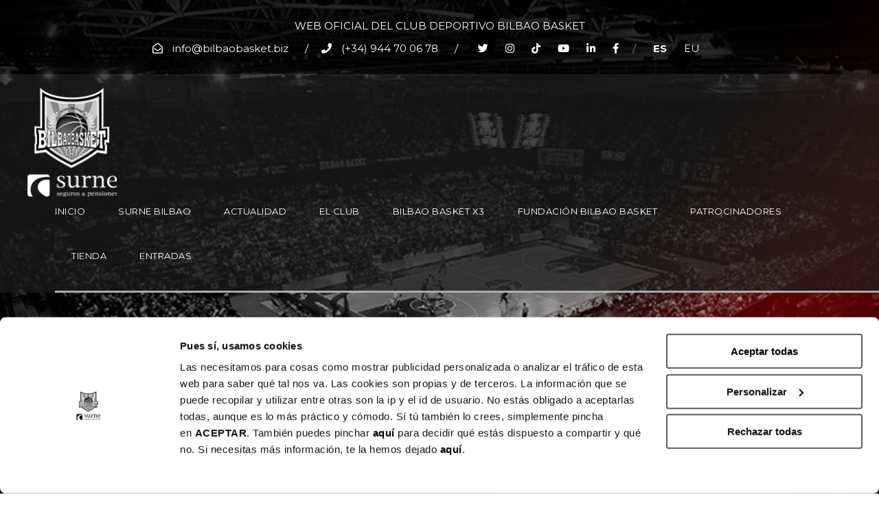

--- FILE ---
content_type: text/html; charset=UTF-8
request_url: https://bilbaobasket.biz/apoya-a-los-mib-en-zaragoza-viaje-entrada-35e/
body_size: 22917
content:
<!DOCTYPE html>
<html lang="es-ES" class="no-js">
<head>
	<meta charset="UTF-8">
	<meta name="viewport" content="width=device-width, initial-scale=1">
	<meta name="facebook-domain-verification" content="3x0jdhvtp48szua40t8y97uen2zea0" />
	<link rel="profile" href="http://gmpg.org/xfn/11">
	<link rel="pingback" href="https://bilbaobasket.biz/xmlrpc.php">
	<meta name='robots' content='index, follow, max-image-preview:large, max-snippet:-1, max-video-preview:-1' />

	<!-- This site is optimized with the Yoast SEO plugin v19.9 - https://yoast.com/wordpress/plugins/seo/ -->
	<title>Apoya a los MIB en Zaragoza: Viaje + Entrada 35€ - Bilbao Basket</title>
	<link rel="canonical" href="https://bilbaobasket.biz/apoya-a-los-mib-en-zaragoza-viaje-entrada-35e/" />
	<meta property="og:locale" content="es_ES" />
	<meta property="og:type" content="article" />
	<meta property="og:title" content="Apoya a los MIB en Zaragoza: Viaje + Entrada 35€ - Bilbao Basket" />
	<meta property="og:description" content="¿Quieres apoyar a los MIB en el Pabellón Príncipe Felipe de Zaragoza? El duelo que enfrentará a Surne Bilbao Basket y a Casademont Zaragoza tendrá lugar el sábado 4 de noviembre a las 18 horas. Bilbao Basket ha organizado un autobús que saldrá de Plaza Moyua (Elcano, 7) a las 8:30 horas y regresará 30 [&hellip;]" />
	<meta property="og:url" content="https://bilbaobasket.biz/apoya-a-los-mib-en-zaragoza-viaje-entrada-35e/" />
	<meta property="og:site_name" content="Bilbao Basket" />
	<meta property="article:published_time" content="2023-10-26T14:32:24+00:00" />
	<meta property="article:modified_time" content="2023-10-26T14:32:25+00:00" />
	<meta property="og:image" content="https://bilbaobasket.biz/wp-content/uploads/2023/10/bus-viaje-zaragoza.jpg" />
	<meta property="og:image:width" content="1080" />
	<meta property="og:image:height" content="1080" />
	<meta property="og:image:type" content="image/jpeg" />
	<meta name="author" content="admin" />
	<meta name="twitter:card" content="summary_large_image" />
	<meta name="twitter:label1" content="Escrito por" />
	<meta name="twitter:data1" content="admin" />
	<meta name="twitter:label2" content="Tiempo de lectura" />
	<meta name="twitter:data2" content="1 minuto" />
	<script type="application/ld+json" class="yoast-schema-graph">{"@context":"https://schema.org","@graph":[{"@type":"WebPage","@id":"https://bilbaobasket.biz/apoya-a-los-mib-en-zaragoza-viaje-entrada-35e/","url":"https://bilbaobasket.biz/apoya-a-los-mib-en-zaragoza-viaje-entrada-35e/","name":"Apoya a los MIB en Zaragoza: Viaje + Entrada 35€ - Bilbao Basket","isPartOf":{"@id":"https://bilbaobasket.biz/#website"},"primaryImageOfPage":{"@id":"https://bilbaobasket.biz/apoya-a-los-mib-en-zaragoza-viaje-entrada-35e/#primaryimage"},"image":{"@id":"https://bilbaobasket.biz/apoya-a-los-mib-en-zaragoza-viaje-entrada-35e/#primaryimage"},"thumbnailUrl":"https://bilbaobasket.biz/wp-content/uploads/2023/10/bus-viaje-zaragoza.jpg","datePublished":"2023-10-26T14:32:24+00:00","dateModified":"2023-10-26T14:32:25+00:00","author":{"@id":"https://bilbaobasket.biz/#/schema/person/e9c78e90ed3acb8115bcc7979b9ae9fa"},"breadcrumb":{"@id":"https://bilbaobasket.biz/apoya-a-los-mib-en-zaragoza-viaje-entrada-35e/#breadcrumb"},"inLanguage":"es","potentialAction":[{"@type":"ReadAction","target":["https://bilbaobasket.biz/apoya-a-los-mib-en-zaragoza-viaje-entrada-35e/"]}]},{"@type":"ImageObject","inLanguage":"es","@id":"https://bilbaobasket.biz/apoya-a-los-mib-en-zaragoza-viaje-entrada-35e/#primaryimage","url":"https://bilbaobasket.biz/wp-content/uploads/2023/10/bus-viaje-zaragoza.jpg","contentUrl":"https://bilbaobasket.biz/wp-content/uploads/2023/10/bus-viaje-zaragoza.jpg","width":1080,"height":1080},{"@type":"BreadcrumbList","@id":"https://bilbaobasket.biz/apoya-a-los-mib-en-zaragoza-viaje-entrada-35e/#breadcrumb","itemListElement":[{"@type":"ListItem","position":1,"name":"Portada","item":"https://bilbaobasket.biz/"},{"@type":"ListItem","position":2,"name":"Actualidad","item":"https://bilbaobasket.biz/actualidad/"},{"@type":"ListItem","position":3,"name":"Apoya a los MIB en Zaragoza: Viaje + Entrada 35€"}]},{"@type":"WebSite","@id":"https://bilbaobasket.biz/#website","url":"https://bilbaobasket.biz/","name":"Bilbao Basket","description":"Web oficial Bilbao Basket","potentialAction":[{"@type":"SearchAction","target":{"@type":"EntryPoint","urlTemplate":"https://bilbaobasket.biz/?s={search_term_string}"},"query-input":"required name=search_term_string"}],"inLanguage":"es"},{"@type":"Person","@id":"https://bilbaobasket.biz/#/schema/person/e9c78e90ed3acb8115bcc7979b9ae9fa","name":"admin","image":{"@type":"ImageObject","inLanguage":"es","@id":"https://bilbaobasket.biz/#/schema/person/image/","url":"https://secure.gravatar.com/avatar/cd56335383878b5ae8b0be9491715635?s=96&d=mm&r=g","contentUrl":"https://secure.gravatar.com/avatar/cd56335383878b5ae8b0be9491715635?s=96&d=mm&r=g","caption":"admin"},"url":"https://bilbaobasket.biz/author/admin/"}]}</script>
	<!-- / Yoast SEO plugin. -->


<link rel='dns-prefetch' href='//js.stripe.com' />
<link rel='dns-prefetch' href='//js-eu1.hs-scripts.com' />
<link rel='dns-prefetch' href='//fonts.googleapis.com' />
<link rel='dns-prefetch' href='//use.fontawesome.com' />
<link rel='dns-prefetch' href='//s.w.org' />
<link rel="alternate" type="application/rss+xml" title="Bilbao Basket &raquo; Feed" href="https://bilbaobasket.biz/feed/" />
<link rel="alternate" type="application/rss+xml" title="Bilbao Basket &raquo; Feed de los comentarios" href="https://bilbaobasket.biz/comments/feed/" />
<link rel="alternate" type="application/rss+xml" title="Bilbao Basket &raquo; Comentario Apoya a los MIB en Zaragoza: Viaje + Entrada 35€ del feed" href="https://bilbaobasket.biz/apoya-a-los-mib-en-zaragoza-viaje-entrada-35e/feed/" />
<script type="text/javascript">
window._wpemojiSettings = {"baseUrl":"https:\/\/s.w.org\/images\/core\/emoji\/13.1.0\/72x72\/","ext":".png","svgUrl":"https:\/\/s.w.org\/images\/core\/emoji\/13.1.0\/svg\/","svgExt":".svg","source":{"concatemoji":"https:\/\/bilbaobasket.biz\/wp-includes\/js\/wp-emoji-release.min.js?ver=5.9.2"}};
/*! This file is auto-generated */
!function(e,a,t){var n,r,o,i=a.createElement("canvas"),p=i.getContext&&i.getContext("2d");function s(e,t){var a=String.fromCharCode;p.clearRect(0,0,i.width,i.height),p.fillText(a.apply(this,e),0,0);e=i.toDataURL();return p.clearRect(0,0,i.width,i.height),p.fillText(a.apply(this,t),0,0),e===i.toDataURL()}function c(e){var t=a.createElement("script");t.src=e,t.defer=t.type="text/javascript",a.getElementsByTagName("head")[0].appendChild(t)}for(o=Array("flag","emoji"),t.supports={everything:!0,everythingExceptFlag:!0},r=0;r<o.length;r++)t.supports[o[r]]=function(e){if(!p||!p.fillText)return!1;switch(p.textBaseline="top",p.font="600 32px Arial",e){case"flag":return s([127987,65039,8205,9895,65039],[127987,65039,8203,9895,65039])?!1:!s([55356,56826,55356,56819],[55356,56826,8203,55356,56819])&&!s([55356,57332,56128,56423,56128,56418,56128,56421,56128,56430,56128,56423,56128,56447],[55356,57332,8203,56128,56423,8203,56128,56418,8203,56128,56421,8203,56128,56430,8203,56128,56423,8203,56128,56447]);case"emoji":return!s([10084,65039,8205,55357,56613],[10084,65039,8203,55357,56613])}return!1}(o[r]),t.supports.everything=t.supports.everything&&t.supports[o[r]],"flag"!==o[r]&&(t.supports.everythingExceptFlag=t.supports.everythingExceptFlag&&t.supports[o[r]]);t.supports.everythingExceptFlag=t.supports.everythingExceptFlag&&!t.supports.flag,t.DOMReady=!1,t.readyCallback=function(){t.DOMReady=!0},t.supports.everything||(n=function(){t.readyCallback()},a.addEventListener?(a.addEventListener("DOMContentLoaded",n,!1),e.addEventListener("load",n,!1)):(e.attachEvent("onload",n),a.attachEvent("onreadystatechange",function(){"complete"===a.readyState&&t.readyCallback()})),(n=t.source||{}).concatemoji?c(n.concatemoji):n.wpemoji&&n.twemoji&&(c(n.twemoji),c(n.wpemoji)))}(window,document,window._wpemojiSettings);
</script>
<style type="text/css">
img.wp-smiley,
img.emoji {
	display: inline !important;
	border: none !important;
	box-shadow: none !important;
	height: 1em !important;
	width: 1em !important;
	margin: 0 0.07em !important;
	vertical-align: -0.1em !important;
	background: none !important;
	padding: 0 !important;
}
</style>
	<link rel='stylesheet' id='mec-select2-style-css'  href='https://bilbaobasket.biz/wp-content/plugins/modern-events-calendar-lite/assets/packages/select2/select2.min.css?ver=6.4.2' type='text/css' media='all' />
<link rel='stylesheet' id='mec-font-icons-css'  href='https://bilbaobasket.biz/wp-content/plugins/modern-events-calendar-lite/assets/css/iconfonts.css?ver=5.9.2' type='text/css' media='all' />
<link rel='stylesheet' id='mec-frontend-style-css'  href='https://bilbaobasket.biz/wp-content/plugins/modern-events-calendar-lite/assets/css/frontend.min.css?ver=6.4.2' type='text/css' media='all' />
<link rel='stylesheet' id='mec-tooltip-style-css'  href='https://bilbaobasket.biz/wp-content/plugins/modern-events-calendar-lite/assets/packages/tooltip/tooltip.css?ver=5.9.2' type='text/css' media='all' />
<link rel='stylesheet' id='mec-tooltip-shadow-style-css'  href='https://bilbaobasket.biz/wp-content/plugins/modern-events-calendar-lite/assets/packages/tooltip/tooltipster-sideTip-shadow.min.css?ver=5.9.2' type='text/css' media='all' />
<link rel='stylesheet' id='featherlight-css'  href='https://bilbaobasket.biz/wp-content/plugins/modern-events-calendar-lite/assets/packages/featherlight/featherlight.css?ver=5.9.2' type='text/css' media='all' />
<link rel='stylesheet' id='mec-google-fonts-css'  href='//fonts.googleapis.com/css?family=Montserrat%3A400%2C700%7CRoboto%3A100%2C300%2C400%2C700&#038;ver=5.9.2' type='text/css' media='all' />
<link rel='stylesheet' id='mec-lity-style-css'  href='https://bilbaobasket.biz/wp-content/plugins/modern-events-calendar-lite/assets/packages/lity/lity.min.css?ver=5.9.2' type='text/css' media='all' />
<link rel='stylesheet' id='mec-general-calendar-style-css'  href='https://bilbaobasket.biz/wp-content/plugins/modern-events-calendar-lite/assets/css/mec-general-calendar.css?ver=5.9.2' type='text/css' media='all' />
<link rel='stylesheet' id='wp-block-library-css'  href='https://bilbaobasket.biz/wp-includes/css/dist/block-library/style.min.css?ver=5.9.2' type='text/css' media='all' />
<style id='global-styles-inline-css' type='text/css'>
body{--wp--preset--color--black: #000000;--wp--preset--color--cyan-bluish-gray: #abb8c3;--wp--preset--color--white: #ffffff;--wp--preset--color--pale-pink: #f78da7;--wp--preset--color--vivid-red: #cf2e2e;--wp--preset--color--luminous-vivid-orange: #ff6900;--wp--preset--color--luminous-vivid-amber: #fcb900;--wp--preset--color--light-green-cyan: #7bdcb5;--wp--preset--color--vivid-green-cyan: #00d084;--wp--preset--color--pale-cyan-blue: #8ed1fc;--wp--preset--color--vivid-cyan-blue: #0693e3;--wp--preset--color--vivid-purple: #9b51e0;--wp--preset--gradient--vivid-cyan-blue-to-vivid-purple: linear-gradient(135deg,rgba(6,147,227,1) 0%,rgb(155,81,224) 100%);--wp--preset--gradient--light-green-cyan-to-vivid-green-cyan: linear-gradient(135deg,rgb(122,220,180) 0%,rgb(0,208,130) 100%);--wp--preset--gradient--luminous-vivid-amber-to-luminous-vivid-orange: linear-gradient(135deg,rgba(252,185,0,1) 0%,rgba(255,105,0,1) 100%);--wp--preset--gradient--luminous-vivid-orange-to-vivid-red: linear-gradient(135deg,rgba(255,105,0,1) 0%,rgb(207,46,46) 100%);--wp--preset--gradient--very-light-gray-to-cyan-bluish-gray: linear-gradient(135deg,rgb(238,238,238) 0%,rgb(169,184,195) 100%);--wp--preset--gradient--cool-to-warm-spectrum: linear-gradient(135deg,rgb(74,234,220) 0%,rgb(151,120,209) 20%,rgb(207,42,186) 40%,rgb(238,44,130) 60%,rgb(251,105,98) 80%,rgb(254,248,76) 100%);--wp--preset--gradient--blush-light-purple: linear-gradient(135deg,rgb(255,206,236) 0%,rgb(152,150,240) 100%);--wp--preset--gradient--blush-bordeaux: linear-gradient(135deg,rgb(254,205,165) 0%,rgb(254,45,45) 50%,rgb(107,0,62) 100%);--wp--preset--gradient--luminous-dusk: linear-gradient(135deg,rgb(255,203,112) 0%,rgb(199,81,192) 50%,rgb(65,88,208) 100%);--wp--preset--gradient--pale-ocean: linear-gradient(135deg,rgb(255,245,203) 0%,rgb(182,227,212) 50%,rgb(51,167,181) 100%);--wp--preset--gradient--electric-grass: linear-gradient(135deg,rgb(202,248,128) 0%,rgb(113,206,126) 100%);--wp--preset--gradient--midnight: linear-gradient(135deg,rgb(2,3,129) 0%,rgb(40,116,252) 100%);--wp--preset--duotone--dark-grayscale: url('#wp-duotone-dark-grayscale');--wp--preset--duotone--grayscale: url('#wp-duotone-grayscale');--wp--preset--duotone--purple-yellow: url('#wp-duotone-purple-yellow');--wp--preset--duotone--blue-red: url('#wp-duotone-blue-red');--wp--preset--duotone--midnight: url('#wp-duotone-midnight');--wp--preset--duotone--magenta-yellow: url('#wp-duotone-magenta-yellow');--wp--preset--duotone--purple-green: url('#wp-duotone-purple-green');--wp--preset--duotone--blue-orange: url('#wp-duotone-blue-orange');--wp--preset--font-size--small: 13px;--wp--preset--font-size--medium: 20px;--wp--preset--font-size--large: 36px;--wp--preset--font-size--x-large: 42px;}.has-black-color{color: var(--wp--preset--color--black) !important;}.has-cyan-bluish-gray-color{color: var(--wp--preset--color--cyan-bluish-gray) !important;}.has-white-color{color: var(--wp--preset--color--white) !important;}.has-pale-pink-color{color: var(--wp--preset--color--pale-pink) !important;}.has-vivid-red-color{color: var(--wp--preset--color--vivid-red) !important;}.has-luminous-vivid-orange-color{color: var(--wp--preset--color--luminous-vivid-orange) !important;}.has-luminous-vivid-amber-color{color: var(--wp--preset--color--luminous-vivid-amber) !important;}.has-light-green-cyan-color{color: var(--wp--preset--color--light-green-cyan) !important;}.has-vivid-green-cyan-color{color: var(--wp--preset--color--vivid-green-cyan) !important;}.has-pale-cyan-blue-color{color: var(--wp--preset--color--pale-cyan-blue) !important;}.has-vivid-cyan-blue-color{color: var(--wp--preset--color--vivid-cyan-blue) !important;}.has-vivid-purple-color{color: var(--wp--preset--color--vivid-purple) !important;}.has-black-background-color{background-color: var(--wp--preset--color--black) !important;}.has-cyan-bluish-gray-background-color{background-color: var(--wp--preset--color--cyan-bluish-gray) !important;}.has-white-background-color{background-color: var(--wp--preset--color--white) !important;}.has-pale-pink-background-color{background-color: var(--wp--preset--color--pale-pink) !important;}.has-vivid-red-background-color{background-color: var(--wp--preset--color--vivid-red) !important;}.has-luminous-vivid-orange-background-color{background-color: var(--wp--preset--color--luminous-vivid-orange) !important;}.has-luminous-vivid-amber-background-color{background-color: var(--wp--preset--color--luminous-vivid-amber) !important;}.has-light-green-cyan-background-color{background-color: var(--wp--preset--color--light-green-cyan) !important;}.has-vivid-green-cyan-background-color{background-color: var(--wp--preset--color--vivid-green-cyan) !important;}.has-pale-cyan-blue-background-color{background-color: var(--wp--preset--color--pale-cyan-blue) !important;}.has-vivid-cyan-blue-background-color{background-color: var(--wp--preset--color--vivid-cyan-blue) !important;}.has-vivid-purple-background-color{background-color: var(--wp--preset--color--vivid-purple) !important;}.has-black-border-color{border-color: var(--wp--preset--color--black) !important;}.has-cyan-bluish-gray-border-color{border-color: var(--wp--preset--color--cyan-bluish-gray) !important;}.has-white-border-color{border-color: var(--wp--preset--color--white) !important;}.has-pale-pink-border-color{border-color: var(--wp--preset--color--pale-pink) !important;}.has-vivid-red-border-color{border-color: var(--wp--preset--color--vivid-red) !important;}.has-luminous-vivid-orange-border-color{border-color: var(--wp--preset--color--luminous-vivid-orange) !important;}.has-luminous-vivid-amber-border-color{border-color: var(--wp--preset--color--luminous-vivid-amber) !important;}.has-light-green-cyan-border-color{border-color: var(--wp--preset--color--light-green-cyan) !important;}.has-vivid-green-cyan-border-color{border-color: var(--wp--preset--color--vivid-green-cyan) !important;}.has-pale-cyan-blue-border-color{border-color: var(--wp--preset--color--pale-cyan-blue) !important;}.has-vivid-cyan-blue-border-color{border-color: var(--wp--preset--color--vivid-cyan-blue) !important;}.has-vivid-purple-border-color{border-color: var(--wp--preset--color--vivid-purple) !important;}.has-vivid-cyan-blue-to-vivid-purple-gradient-background{background: var(--wp--preset--gradient--vivid-cyan-blue-to-vivid-purple) !important;}.has-light-green-cyan-to-vivid-green-cyan-gradient-background{background: var(--wp--preset--gradient--light-green-cyan-to-vivid-green-cyan) !important;}.has-luminous-vivid-amber-to-luminous-vivid-orange-gradient-background{background: var(--wp--preset--gradient--luminous-vivid-amber-to-luminous-vivid-orange) !important;}.has-luminous-vivid-orange-to-vivid-red-gradient-background{background: var(--wp--preset--gradient--luminous-vivid-orange-to-vivid-red) !important;}.has-very-light-gray-to-cyan-bluish-gray-gradient-background{background: var(--wp--preset--gradient--very-light-gray-to-cyan-bluish-gray) !important;}.has-cool-to-warm-spectrum-gradient-background{background: var(--wp--preset--gradient--cool-to-warm-spectrum) !important;}.has-blush-light-purple-gradient-background{background: var(--wp--preset--gradient--blush-light-purple) !important;}.has-blush-bordeaux-gradient-background{background: var(--wp--preset--gradient--blush-bordeaux) !important;}.has-luminous-dusk-gradient-background{background: var(--wp--preset--gradient--luminous-dusk) !important;}.has-pale-ocean-gradient-background{background: var(--wp--preset--gradient--pale-ocean) !important;}.has-electric-grass-gradient-background{background: var(--wp--preset--gradient--electric-grass) !important;}.has-midnight-gradient-background{background: var(--wp--preset--gradient--midnight) !important;}.has-small-font-size{font-size: var(--wp--preset--font-size--small) !important;}.has-medium-font-size{font-size: var(--wp--preset--font-size--medium) !important;}.has-large-font-size{font-size: var(--wp--preset--font-size--large) !important;}.has-x-large-font-size{font-size: var(--wp--preset--font-size--x-large) !important;}
</style>
<link rel='stylesheet' id='wpcf7-stripe-css'  href='https://bilbaobasket.biz/wp-content/plugins/contact-form-7/modules/stripe/style.css?ver=5.6.4' type='text/css' media='all' />
<link rel='stylesheet' id='contact-form-7-css'  href='https://bilbaobasket.biz/wp-content/plugins/contact-form-7/includes/css/styles.css?ver=5.6.4' type='text/css' media='all' />
<link rel='stylesheet' id='gdlr-core-google-font-css'  href='https://fonts.googleapis.com/css?family=Montserrat%3A100%2C200%2C300%2Cregular%2C500%2C600%2C700%2C800%2C900%2C100italic%2C200italic%2C300italic%2Citalic%2C500italic%2C600italic%2C700italic%2C800italic%2C900italic&#038;subset=cyrillic%2Ccyrillic-ext%2Clatin%2Clatin-ext%2Cvietnamese&#038;ver=5.9.2' type='text/css' media='all' />
<link rel='stylesheet' id='font-awesome-css'  href='https://bilbaobasket.biz/wp-content/plugins/goodlayers-core/plugins/fontawesome/font-awesome.css?ver=5.9.2' type='text/css' media='all' />
<link rel='stylesheet' id='elegant-font-css'  href='https://bilbaobasket.biz/wp-content/plugins/goodlayers-core/plugins/elegant/elegant-font.css?ver=5.9.2' type='text/css' media='all' />
<link rel='stylesheet' id='gdlr-core-plugin-css'  href='https://bilbaobasket.biz/wp-content/plugins/goodlayers-core/plugins/style.css?ver=1768842771' type='text/css' media='all' />
<link rel='stylesheet' id='gdlr-core-page-builder-css'  href='https://bilbaobasket.biz/wp-content/plugins/goodlayers-core/include/css/page-builder.css?ver=5.9.2' type='text/css' media='all' />
<link rel='stylesheet' id='dashicons-css'  href='https://bilbaobasket.biz/wp-includes/css/dashicons.min.css?ver=5.9.2' type='text/css' media='all' />
<link rel='stylesheet' id='sportspress-general-css'  href='//bilbaobasket.biz/wp-content/plugins/sportspress/assets/css/sportspress.css?ver=2.7.20' type='text/css' media='all' />
<link rel='stylesheet' id='sportspress-icons-css'  href='//bilbaobasket.biz/wp-content/plugins/sportspress/assets/css/icons.css?ver=2.7' type='text/css' media='all' />
<link rel='stylesheet' id='wpforms-form-locker-frontend-css'  href='https://bilbaobasket.biz/wp-content/plugins/wpforms-form-locker/assets/css/frontend.min.css?ver=2.8.0' type='text/css' media='all' />
<link rel='stylesheet' id='bigslam-style-core-css'  href='https://bilbaobasket.biz/wp-content/themes/bigslam/css/style-core.css?ver=5.9.2' type='text/css' media='all' />
<link rel='stylesheet' id='bigslam-child-theme-style-css'  href='https://bilbaobasket.biz/wp-content/themes/bigslam-child/style.css?ver=5.9.2' type='text/css' media='all' />
<link rel='stylesheet' id='bigslam-custom-style-css'  href='https://bilbaobasket.biz/wp-content/uploads/bigslam-style-custom.css?1768842771&#038;ver=5.9.2' type='text/css' media='all' />
<link rel='stylesheet' id='wpgmp-frontend_css-css'  href='https://bilbaobasket.biz/wp-content/plugins/wp-google-map-plugin/assets/css/frontend.css?ver=5.9.2' type='text/css' media='all' />
<link rel='stylesheet' id='font-awesome-official-css'  href='https://use.fontawesome.com/releases/v5.15.4/css/all.css' type='text/css' media='all' integrity="sha384-DyZ88mC6Up2uqS4h/KRgHuoeGwBcD4Ng9SiP4dIRy0EXTlnuz47vAwmeGwVChigm" crossorigin="anonymous" />
<link rel='stylesheet' id='cf7cf-style-css'  href='https://bilbaobasket.biz/wp-content/plugins/cf7-conditional-fields/style.css?ver=2.2.9' type='text/css' media='all' />
<link rel='stylesheet' id='font-awesome-official-v4shim-css'  href='https://use.fontawesome.com/releases/v5.15.4/css/v4-shims.css' type='text/css' media='all' integrity="sha384-Vq76wejb3QJM4nDatBa5rUOve+9gkegsjCebvV/9fvXlGWo4HCMR4cJZjjcF6Viv" crossorigin="anonymous" />
<style id='font-awesome-official-v4shim-inline-css' type='text/css'>
@font-face {
font-family: "FontAwesome";
font-display: block;
src: url("https://use.fontawesome.com/releases/v5.15.4/webfonts/fa-brands-400.eot"),
		url("https://use.fontawesome.com/releases/v5.15.4/webfonts/fa-brands-400.eot?#iefix") format("embedded-opentype"),
		url("https://use.fontawesome.com/releases/v5.15.4/webfonts/fa-brands-400.woff2") format("woff2"),
		url("https://use.fontawesome.com/releases/v5.15.4/webfonts/fa-brands-400.woff") format("woff"),
		url("https://use.fontawesome.com/releases/v5.15.4/webfonts/fa-brands-400.ttf") format("truetype"),
		url("https://use.fontawesome.com/releases/v5.15.4/webfonts/fa-brands-400.svg#fontawesome") format("svg");
}

@font-face {
font-family: "FontAwesome";
font-display: block;
src: url("https://use.fontawesome.com/releases/v5.15.4/webfonts/fa-solid-900.eot"),
		url("https://use.fontawesome.com/releases/v5.15.4/webfonts/fa-solid-900.eot?#iefix") format("embedded-opentype"),
		url("https://use.fontawesome.com/releases/v5.15.4/webfonts/fa-solid-900.woff2") format("woff2"),
		url("https://use.fontawesome.com/releases/v5.15.4/webfonts/fa-solid-900.woff") format("woff"),
		url("https://use.fontawesome.com/releases/v5.15.4/webfonts/fa-solid-900.ttf") format("truetype"),
		url("https://use.fontawesome.com/releases/v5.15.4/webfonts/fa-solid-900.svg#fontawesome") format("svg");
}

@font-face {
font-family: "FontAwesome";
font-display: block;
src: url("https://use.fontawesome.com/releases/v5.15.4/webfonts/fa-regular-400.eot"),
		url("https://use.fontawesome.com/releases/v5.15.4/webfonts/fa-regular-400.eot?#iefix") format("embedded-opentype"),
		url("https://use.fontawesome.com/releases/v5.15.4/webfonts/fa-regular-400.woff2") format("woff2"),
		url("https://use.fontawesome.com/releases/v5.15.4/webfonts/fa-regular-400.woff") format("woff"),
		url("https://use.fontawesome.com/releases/v5.15.4/webfonts/fa-regular-400.ttf") format("truetype"),
		url("https://use.fontawesome.com/releases/v5.15.4/webfonts/fa-regular-400.svg#fontawesome") format("svg");
unicode-range: U+F004-F005,U+F007,U+F017,U+F022,U+F024,U+F02E,U+F03E,U+F044,U+F057-F059,U+F06E,U+F070,U+F075,U+F07B-F07C,U+F080,U+F086,U+F089,U+F094,U+F09D,U+F0A0,U+F0A4-F0A7,U+F0C5,U+F0C7-F0C8,U+F0E0,U+F0EB,U+F0F3,U+F0F8,U+F0FE,U+F111,U+F118-F11A,U+F11C,U+F133,U+F144,U+F146,U+F14A,U+F14D-F14E,U+F150-F152,U+F15B-F15C,U+F164-F165,U+F185-F186,U+F191-F192,U+F1AD,U+F1C1-F1C9,U+F1CD,U+F1D8,U+F1E3,U+F1EA,U+F1F6,U+F1F9,U+F20A,U+F247-F249,U+F24D,U+F254-F25B,U+F25D,U+F267,U+F271-F274,U+F279,U+F28B,U+F28D,U+F2B5-F2B6,U+F2B9,U+F2BB,U+F2BD,U+F2C1-F2C2,U+F2D0,U+F2D2,U+F2DC,U+F2ED,U+F328,U+F358-F35B,U+F3A5,U+F3D1,U+F410,U+F4AD;
}
</style>
<style type="text/css"></style><script type='text/javascript' id='real3d-flipbook-global-js-extra'>
/* <![CDATA[ */
var flipbookOptions_global = {"pages":[],"pdfUrl":"","printPdfUrl":"","tableOfContent":[],"id":"","bookId":"","date":"","lightboxThumbnailUrl":"","mode":"normal","viewMode":"webgl","pageTextureSize":"3000","pageTextureSizeSmall":"1500","pageTextureSizeMobile":"","pageTextureSizeMobileSmall":"1000","minPixelRatio":"1","pdfTextLayer":"true","zoomMin":"0.9","zoomStep":"2","zoomSize":"","zoomReset":"false","doubleClickZoom":"true","pageDrag":"true","singlePageMode":"false","pageFlipDuration":"1","sound":"true","startPage":"1","pageNumberOffset":"0","deeplinking":{"enabled":"false","prefix":""},"responsiveView":"true","responsiveViewTreshold":"768","responsiveViewRatio":"1","cover":"true","backCover":"true","scaleCover":"false","pageCaptions":"false","height":"400","responsiveHeight":"true","containerRatio":"","thumbnailsOnStart":"false","contentOnStart":"false","searchOnStart":"","searchResultsThumbs":"false","tableOfContentCloseOnClick":"true","thumbsCloseOnClick":"true","autoplayOnStart":"false","autoplayInterval":"3000","autoplayLoop":"true","autoplayStartPage":"1","rightToLeft":"false","pageWidth":"","pageHeight":"","thumbSize":"130","logoImg":"","logoUrl":"","logoUrlTarget":"","logoCSS":"position:absolute;left:0;top:0;","menuSelector":"","zIndex":"auto","preloaderText":"","googleAnalyticsTrackingCode":"","pdfBrowserViewerIfIE":"false","modeMobile":"","viewModeMobile":"","aspectMobile":"","aspectRatioMobile":"0.71","singlePageModeIfMobile":"false","logoHideOnMobile":"false","mobile":{"thumbnailsOnStart":"false","contentOnStart":"false","pagesInMemory":"6","bitmapResizeHeight":"","bitmapResizeQuality":"","currentPage":{"enabled":"false"},"pdfUrl":""},"lightboxCssClass":"","lightboxLink":"","lightboxLinkNewWindow":"true","lightboxBackground":"rgb(81, 85, 88)","lightboxBackgroundPattern":"","lightboxBackgroundImage":"","lightboxContainerCSS":"display:inline-block;padding:10px;","lightboxThumbnailHeight":"300","lightboxThumbnailUrlCSS":"display:block;","lightboxThumbnailInfo":"false","lightboxThumbnailInfoText":"","lightboxThumbnailInfoCSS":"top: 0;  width: 100%; height: 100%; font-size: 16px; color: #000; background: rgba(255,255,255,.8); ","showTitle":"false","showDate":"false","hideThumbnail":"false","lightboxText":"","lightboxTextCSS":"display:block;","lightboxTextPosition":"top","lightBoxOpened":"false","lightBoxFullscreen":"false","lightboxStartPage":"","lightboxMarginV":"0","lightboxMarginH":"0","lights":"true","lightPositionX":"0","lightPositionY":"150","lightPositionZ":"1400","lightIntensity":"0.6","shadows":"true","shadowMapSize":"2048","shadowOpacity":"0.2","shadowDistance":"15","pageHardness":"2","coverHardness":"2","pageRoughness":"1","pageMetalness":"0","pageSegmentsW":"6","pageSegmentsH":"1","pagesInMemory":"20","bitmapResizeHeight":"","bitmapResizeQuality":"","pageMiddleShadowSize":"4","pageMiddleShadowColorL":"#7F7F7F","pageMiddleShadowColorR":"#AAAAAA","antialias":"false","pan":"0","tilt":"0","rotateCameraOnMouseDrag":"true","panMax":"20","panMin":"-20","tiltMax":"0","tiltMin":"0","currentPage":{"enabled":"true","title":"Current page","hAlign":"left","vAlign":"top"},"btnAutoplay":{"enabled":"true","title":"Autoplay"},"btnNext":{"enabled":"true","title":"Next Page"},"btnLast":{"enabled":"false","title":"Last Page"},"btnPrev":{"enabled":"true","title":"Previous Page"},"btnFirst":{"enabled":"false","title":"First Page"},"btnZoomIn":{"enabled":"true","title":"Zoom in"},"btnZoomOut":{"enabled":"true","title":"Zoom out"},"btnToc":{"enabled":"true","title":"Table of Contents"},"btnThumbs":{"enabled":"true","title":"Pages"},"btnShare":{"enabled":"true","title":"Share"},"btnNotes":{"enabled":"false","title":"Notes"},"btnDownloadPages":{"enabled":"false","url":"","title":"Download pages"},"btnDownloadPdf":{"enabled":"true","url":"","title":"Download PDF","forceDownload":"true","openInNewWindow":"true"},"btnSound":{"enabled":"true","title":"Sound"},"btnExpand":{"enabled":"true","title":"Toggle fullscreen"},"btnSingle":{"enabled":"true","title":"Toggle single page"},"btnSearch":{"enabled":"false","title":"Search"},"search":{"enabled":"false","title":"Search"},"btnBookmark":{"enabled":"false","title":"Bookmark"},"btnPrint":{"enabled":"true","title":"Print"},"btnTools":{"enabled":"true","title":"Tools"},"btnClose":{"enabled":"true","title":"Close"},"whatsapp":{"enabled":"true"},"twitter":{"enabled":"true"},"facebook":{"enabled":"true"},"pinterest":{"enabled":"true"},"email":{"enabled":"true"},"linkedin":{"enabled":"true"},"digg":{"enabled":"false"},"reddit":{"enabled":"false"},"shareUrl":"","shareTitle":"","shareImage":"","layout":"1","icons":"FontAwesome","skin":"light","useFontAwesome5":"true","sideNavigationButtons":"true","menuNavigationButtons":"false","backgroundColor":"rgb(81, 85, 88)","backgroundPattern":"","backgroundImage":"","backgroundTransparent":"false","menuBackground":"","menuShadow":"","menuMargin":"0","menuPadding":"0","menuOverBook":"false","menuFloating":"false","menuTransparent":"false","menu2Background":"","menu2Shadow":"","menu2Margin":"0","menu2Padding":"0","menu2OverBook":"true","menu2Floating":"false","menu2Transparent":"true","skinColor":"","skinBackground":"","hideMenu":"false","menuAlignHorizontal":"center","btnColor":"","btnColorHover":"","btnBackground":"none","btnRadius":"0","btnMargin":"0","btnSize":"18","btnPaddingV":"10","btnPaddingH":"10","btnShadow":"","btnTextShadow":"","btnBorder":"","arrowColor":"#fff","arrowColorHover":"#fff","arrowBackground":"rgba(0,0,0,0)","arrowBackgroundHover":"rgba(0, 0, 0, .15)","arrowRadius":"4","arrowMargin":"4","arrowSize":"40","arrowPadding":"10","arrowTextShadow":"0px 0px 1px rgba(0, 0, 0, 1)","arrowBorder":"","closeBtnColorHover":"#FFF","closeBtnBackground":"rgba(0,0,0,.4)","closeBtnRadius":"0","closeBtnMargin":"0","closeBtnSize":"20","closeBtnPadding":"5","closeBtnTextShadow":"","closeBtnBorder":"","floatingBtnColor":"","floatingBtnColorHover":"","floatingBtnBackground":"","floatingBtnBackgroundHover":"","floatingBtnRadius":"","floatingBtnMargin":"","floatingBtnSize":"","floatingBtnPadding":"","floatingBtnShadow":"","floatingBtnTextShadow":"","floatingBtnBorder":"","currentPageMarginV":"5","currentPageMarginH":"5","arrowsAlwaysEnabledForNavigation":"true","arrowsDisabledNotFullscreen":"true","touchSwipeEnabled":"true","fitToWidth":"false","rightClickEnabled":"true","linkColor":"rgba(0, 0, 0, 0)","linkColorHover":"rgba(255, 255, 0, 1)","linkOpacity":"0.4","linkTarget":"_blank","pdfAutoLinks":"false","disableRange":"false","strings":{"print":"Print","printLeftPage":"Print left page","printRightPage":"Print right page","printCurrentPage":"Print current page","printAllPages":"Print all pages","download":"Download","downloadLeftPage":"Download left page","downloadRightPage":"Download right page","downloadCurrentPage":"Download current page","downloadAllPages":"Download all pages","bookmarks":"Bookmarks","bookmarkLeftPage":"Bookmark left page","bookmarkRightPage":"Bookmark right page","bookmarkCurrentPage":"Bookmark current page","search":"Search","findInDocument":"Find in document","pagesFoundContaining":"pages found containing","noMatches":"No matches","matchesFound":"matches found","page":"Page","matches":"matches","thumbnails":"Thumbnails","tableOfContent":"Table of Contents","share":"Share","pressEscToClose":"Press ESC to close","password":"Password","addNote":"Add note","typeInYourNote":"Type in your note..."},"access":"free","backgroundMusic":"","cornerCurl":"false","pdfTools":{"pageHeight":1500,"thumbHeight":200,"quality":0.8,"textLayer":"true","autoConvert":"true"},"slug":"","convertPDFLinks":"true","convertPDFLinksWithClass":"","convertPDFLinksWithoutClass":"","overridePDFEmbedder":"true","overrideDflip":"true","overrideWonderPDFEmbed":"true","override3DFlipBook":"true","overridePDFjsViewer":"true","resumeReading":"false","previewPages":"","previewMode":""};
/* ]]> */
</script>
<script type='text/javascript' src='https://bilbaobasket.biz/wp-includes/js/jquery/jquery.min.js?ver=3.6.0' id='jquery-core-js'></script>
<script type='text/javascript' src='https://bilbaobasket.biz/wp-includes/js/jquery/jquery-migrate.min.js?ver=3.3.2' id='jquery-migrate-js'></script>
<script type='text/javascript' src='https://bilbaobasket.biz/wp-content/plugins/modern-events-calendar-lite/assets/js/mec-general-calendar.js?ver=6.4.2' id='mec-general-calendar-script-js'></script>
<script type='text/javascript' id='mec-frontend-script-js-extra'>
/* <![CDATA[ */
var mecdata = {"day":"d\u00eda","days":"d\u00edas","hour":"hora","hours":"horas","minute":"minuto","minutes":"minutos","second":"segundo","seconds":"segundos","elementor_edit_mode":"no","recapcha_key":"","ajax_url":"https:\/\/bilbaobasket.biz\/wp-admin\/admin-ajax.php","fes_nonce":"7add60f7b1","current_year":"2026","current_month":"01","datepicker_format":"yy-mm-dd&Y-m-d"};
/* ]]> */
</script>
<script type='text/javascript' src='https://bilbaobasket.biz/wp-content/plugins/modern-events-calendar-lite/assets/js/frontend.js?ver=6.4.2' id='mec-frontend-script-js'></script>
<script type='text/javascript' src='https://bilbaobasket.biz/wp-content/plugins/modern-events-calendar-lite/assets/js/events.js?ver=6.4.2' id='mec-events-script-js'></script>
<script type='text/javascript' src='https://js.stripe.com/v3/' id='stripe-js'></script>
<!--[if lt IE 9]>
<script type='text/javascript' src='https://bilbaobasket.biz/wp-content/themes/bigslam/js/html5.js?ver=5.9.2' id='bigslam-html5js-js'></script>
<![endif]-->
<link rel="https://api.w.org/" href="https://bilbaobasket.biz/wp-json/" /><link rel="alternate" type="application/json" href="https://bilbaobasket.biz/wp-json/wp/v2/posts/10551" /><link rel="EditURI" type="application/rsd+xml" title="RSD" href="https://bilbaobasket.biz/xmlrpc.php?rsd" />
<link rel="wlwmanifest" type="application/wlwmanifest+xml" href="https://bilbaobasket.biz/wp-includes/wlwmanifest.xml" /> 
<meta name="generator" content="WordPress 5.9.2" />
<meta name="generator" content="SportsPress 2.7.20" />
<link rel='shortlink' href='https://bilbaobasket.biz/?p=10551' />
<link rel="alternate" type="application/json+oembed" href="https://bilbaobasket.biz/wp-json/oembed/1.0/embed?url=https%3A%2F%2Fbilbaobasket.biz%2Fapoya-a-los-mib-en-zaragoza-viaje-entrada-35e%2F" />
<link rel="alternate" type="text/xml+oembed" href="https://bilbaobasket.biz/wp-json/oembed/1.0/embed?url=https%3A%2F%2Fbilbaobasket.biz%2Fapoya-a-los-mib-en-zaragoza-viaje-entrada-35e%2F&#038;format=xml" />
			<!-- DO NOT COPY THIS SNIPPET! Start of Page Analytics Tracking for HubSpot WordPress plugin v10.2.23-->
			<script type="text/javascript" class="hsq-set-content-id" data-content-id="blog-post">
				var _hsq = _hsq || [];
				_hsq.push(["setContentType", "blog-post"]);
			</script>
			<!-- DO NOT COPY THIS SNIPPET! End of Page Analytics Tracking for HubSpot WordPress plugin -->
			<style type="text/css">.recentcomments a{display:inline !important;padding:0 !important;margin:0 !important;}</style><meta name="generator" content="Powered by Slider Revolution 6.6.20 - responsive, Mobile-Friendly Slider Plugin for WordPress with comfortable drag and drop interface." />
<link rel="icon" href="https://bilbaobasket.biz/wp-content/uploads/2022/03/favicon_bilbaobasket-32x32.png" sizes="32x32" />
<link rel="icon" href="https://bilbaobasket.biz/wp-content/uploads/2022/03/favicon_bilbaobasket.png" sizes="192x192" />
<link rel="apple-touch-icon" href="https://bilbaobasket.biz/wp-content/uploads/2022/03/favicon_bilbaobasket.png" />
<meta name="msapplication-TileImage" content="https://bilbaobasket.biz/wp-content/uploads/2022/03/favicon_bilbaobasket.png" />
<script>function setREVStartSize(e){
			//window.requestAnimationFrame(function() {
				window.RSIW = window.RSIW===undefined ? window.innerWidth : window.RSIW;
				window.RSIH = window.RSIH===undefined ? window.innerHeight : window.RSIH;
				try {
					var pw = document.getElementById(e.c).parentNode.offsetWidth,
						newh;
					pw = pw===0 || isNaN(pw) || (e.l=="fullwidth" || e.layout=="fullwidth") ? window.RSIW : pw;
					e.tabw = e.tabw===undefined ? 0 : parseInt(e.tabw);
					e.thumbw = e.thumbw===undefined ? 0 : parseInt(e.thumbw);
					e.tabh = e.tabh===undefined ? 0 : parseInt(e.tabh);
					e.thumbh = e.thumbh===undefined ? 0 : parseInt(e.thumbh);
					e.tabhide = e.tabhide===undefined ? 0 : parseInt(e.tabhide);
					e.thumbhide = e.thumbhide===undefined ? 0 : parseInt(e.thumbhide);
					e.mh = e.mh===undefined || e.mh=="" || e.mh==="auto" ? 0 : parseInt(e.mh,0);
					if(e.layout==="fullscreen" || e.l==="fullscreen")
						newh = Math.max(e.mh,window.RSIH);
					else{
						e.gw = Array.isArray(e.gw) ? e.gw : [e.gw];
						for (var i in e.rl) if (e.gw[i]===undefined || e.gw[i]===0) e.gw[i] = e.gw[i-1];
						e.gh = e.el===undefined || e.el==="" || (Array.isArray(e.el) && e.el.length==0)? e.gh : e.el;
						e.gh = Array.isArray(e.gh) ? e.gh : [e.gh];
						for (var i in e.rl) if (e.gh[i]===undefined || e.gh[i]===0) e.gh[i] = e.gh[i-1];
											
						var nl = new Array(e.rl.length),
							ix = 0,
							sl;
						e.tabw = e.tabhide>=pw ? 0 : e.tabw;
						e.thumbw = e.thumbhide>=pw ? 0 : e.thumbw;
						e.tabh = e.tabhide>=pw ? 0 : e.tabh;
						e.thumbh = e.thumbhide>=pw ? 0 : e.thumbh;
						for (var i in e.rl) nl[i] = e.rl[i]<window.RSIW ? 0 : e.rl[i];
						sl = nl[0];
						for (var i in nl) if (sl>nl[i] && nl[i]>0) { sl = nl[i]; ix=i;}
						var m = pw>(e.gw[ix]+e.tabw+e.thumbw) ? 1 : (pw-(e.tabw+e.thumbw)) / (e.gw[ix]);
						newh =  (e.gh[ix] * m) + (e.tabh + e.thumbh);
					}
					var el = document.getElementById(e.c);
					if (el!==null && el) el.style.height = newh+"px";
					el = document.getElementById(e.c+"_wrapper");
					if (el!==null && el) {
						el.style.height = newh+"px";
						el.style.display = "block";
					}
				} catch(e){
					console.log("Failure at Presize of Slider:" + e)
				}
			//});
		  };</script>
		<style type="text/css" id="wp-custom-css">
			.bigslam-copyright-container {
    text-transform: none !important;
}
.bigslam-copyright-left, .bigslam-copyright-right {
	font-size: 13px;
}
.gdlr-core-flexslider-nav.gdlr-core-rectangle-style li a i {
	color: #5dab41 !important;
}
.gdlr-core-block-item-title-wrap .arrow_carrot-left, .gdlr-core-block-item-title-wrap .arrow_carrot-right, .gdlr-core-twitter-item-list-content a {
	color:#0f0f0f !important;
}
.bigslam-sp-event-featured-list .bigslam-sp-event-result {
    font-size: 26px !important;
}
/* CSS PARA 4 PROXIMOS PARTIDO DE LA HOME */
.bilbao-basket-vs {
    background-image: unset !important;
    background: url(wp-content/uploads/2023/08/WEB-HOME-Proximos-partidos.png) !important;
}
.bilbao-basket-btn {
  border: none;
  cursor: pointer;
}
.bilbao-basket-nomargin {
    margin: 0px !important;
}
.bilbao-basket-event-date {
    color: #3d3d3d !important;
    font-size: 23px;
}
.bilbao-basket-event-list {
    display: flex;
    flex-direction: row;
    flex-wrap: wrap;
    flex: 0 0 100%;
    justify-content: flex-start;
    align-items: center;
}
.bilbao-basket-event-item {
    display: flex;
    flex: 0 0 75%;
    justify-content: flex-start;
    font-family: "Roboto Condensed", sans-serif;
    flex-wrap: wrap;
}
.bilbao-basket-event-info {
    display: flex;
    justify-content: flex-end;
    align-items: center;
    flex-direction: row;
    flex: 0 0 25%;
    float: unset !important;
}
.bilbao-basket-event-team1, .bilbao-basket-event-team2 {
    flex: 0 0 40%;
    display: flex;
    flex-wrap: wrap;
    align-items: center;
    gap: 15px;
}
.bilbao-basket-event-team1 {
    justify-content: flex-end;
}
.bilbao-basket-event-team2 {
    justify-content: flex-start;
}
.bilbao-basket-event-vs {
    display: flex;
    align-items: center;
    justify-content: center;
    flex: 0 0 10%;
}
.bilbao-basket-event-vs .bilbao-basket-team-logo2 {
    margin-right: 0px !important;
}
.bilbao-basket-team-logo2 img, .bilbao-basket-team-logo1 img{
    max-height: 60px !important;
}
.bilbao-basket-nextMatches-info {
    display: flex;
    flex-wrap: wrap;
    flex-direction: column;
    align-items: center;
    text-align: center;
}
.bilbao-basket-event-team {
    font-size: 20px;
    font-weight: 600;
    color: #3d3d3d;
    line-height: 1;
}
@media (max-width: 1250px) {
    .bilbao-basket-event-item {
        flex: 0 0 100%;
        justify-content: center;
        margin-bottom: 20px;
    }
    .bilbao-basket-event-team1 {
        justify-content: flex-end;
    }
    .bilbao-basket-event-team2 {
        justify-content: flex-start;
    }
    .bilbao-basket-event-info {
        flex: 0 0 100%;
        justify-content: center;
    }
    .bilbao-basket-event-vs > span {
       margin: 0px !important;
    }
}
@media (max-width: 835px) {
    .bilbao-basket-event-team1 {
        justify-content: center;
        flex-direction: column-reverse;
        gap:0;
    }
    .bilbao-basket-event-team2 {
        justify-content: center;
        flex-direction: column;
        gap:0;
    }
}
@media (max-width: 419px) {
    .bilbao-basket-team-logo1, .bilbao-basket-team-logo2 {
        display: block !important;
    }
}
@media (max-width: 395px) {
    .bilbao-basket-event-team {
        font-size: 16px !important;
    }
}
/* CSS PARTIDO DESTACADO */
.bilbao-basket-featured {
    display: flex;
    flex-wrap: wrap;
    align-items: center;
    margin-bottom: 50px;
    margin-top: 30px;
}
.bilbao-basket-featured-logo {
    height: 130px !important;
    width: 130px;
    object-fit: contain;
}
.bilbao-basket-featured-team-1, .bilbao-basket-featured-team-2 {
    flex: 0 0 40%;
    display: flex;
    flex-wrap: wrap;
    align-items: center;
    gap: 15px;
}
.bilbao-basket-featured-team-1 {
    justify-content: flex-end;
}
.bilbao-basket-featured-team-2 {
    justify-content: flex-start;
}
.bilbao-basket-featured-vs {
    flex: 0 0 20%;
    display: flex;
    justify-content: center;
    font-size: 50px;
    font-weight: 600;
}
.bilbao-basket-featured-name {
    font-weight: 600;
    font-size: 23px;
    text-transform: uppercase;
    color: white;
    text-align: center;
    padding-left: 10px;
    padding-right: 10px;
    line-height: 1;
    color: #3d3d3d;
}
.bilbao-basket-live-icon {
    height: 10px;
    width: 10px;
    background-color: #5dab41;
    border-radius: 50%;
    display: inline-block;
}
#liveMsgTop {
    width: fit-content;
    padding: 5px;
    margin-left: 20px;
    background-color: white;
    font-weight: 600;
    color: #5dab41;
    margin-bottom: 20px;
    position: absolute;
    top: 20px;
}
#matchTickets {
    margin-top: 25px;
}

@media only screen and (max-width: 1045px) {
    .bilbao-basket-featured-team-1 {
        flex-direction: column-reverse;
        flex: 0 0 37.5%;
    }
    .bilbao-basket-featured-team-2 {
        flex-direction: column;
        flex: 0 0 37.5%;
    }
    .bilbao-basket-featured-vs {
        flex: 0 0 25%;
    }
}
@media only screen and (max-width: 850px) {
    .bilbao-basket-featured-team-1 {
        flex: 0 0 33%;
    }
    .bilbao-basket-featured-team-2 {
        flex: 0 0 33%;
    }
    .bilbao-basket-featured-vs {
        flex: 0 0 33%;
    }
}
@media only screen and (max-width: 767px) {
    .bilbao-basket-featured-vs {
        font-size: 30px;
    }
    .bilbao-basket-nextMatch .gdlr-core-item-pdlr {
        padding-right: 0px;
        padding-left: 0px;
    }
    .bilbao-basket-nextMatch .gdlr-core-container {
        max-width: 100% !important;
        padding: 0px !important;
    }
}
@media only screen and (max-width: 482px) {
    .bilbao-basket-featured-name {
        font-size: 17px;
    }
}
@media only screen and (max-width: 380px) {
    .bilbao-basket-featured-vs {
        font-size: 25px;
    }
}
@media only screen and (max-width: 325px) {
    .bilbao-basket-featured-vs {
        font-size: 20px;
    }
}
/* CSS PARA 4 ULTIMOS RESULTADOS DE LA HOME */
.bilbao-basket-bg-white {
    background: white;
    overflow: hidden !important;
}
.bilbao-basket-lastresult-img {
    width: 32px !important;
    height: 32px !important;
}
/* CSS CABECERAS RESULTADOS */
.bilbao-basket-sp-title-box {
    border: none !important;
    padding: 22px 27px !important;
    font-size: 19px !important;
    font-weight: bold !important;
    text-transform: uppercase !important;
    background: #262626 !important;
    color: white;
}
.bilbao-basket-sp-title-box i {
    margin-right: 20px;
}

@media only screen and (max-width: 940px) {
    .bigslam-sp-event-widget-title-left, .bigslam-sp-event-widget-title-right {
        display: flex;
        flex-wrap: wrap;
        align-items: center;
    }
    .bigslam-sp-event-widget-title-left {
        flex-direction: column;
    }
    .bigslam-sp-event-widget-title-right {
        flex-direction: column;
    }
    .bilbao-basket-home-result-team-name {
        text-align: center;
    }
}

@media only screen and (max-width: 880px) {
    .bilbao-basket-resultados-home .gdlr-core-column-first {
        display: none;
    }
    .bilbao-basket-resultados-home .gdlr-core-pbf-column.gdlr-core-column-30 {
        width: 100% !important;
    }
}
@media only screen and (max-width: 460px) {
    .bilbao-basket-home-result-row {
        min-width: unset !important;
    }
}
@media only screen and (max-width: 400px) {
    .bilbao-basket-home-result-team-name {
        font-size: 10px !important;
    }
}
@media only screen and (min-width: 1250px) {
    .bilbao-basket-resultl-right {
        padding-left: 98px !important;
    }
    .bilbao-basket-resultl-left {
        padding-right: 98px !important;
    }
}
/* boton estadisticas */
.bilbao-basket-stats {
	color: #5dab41;
}

/* responsive top bar */
.bilbao-basket-phone {
    margin-left: 15px
}
.bilbao-basket-lang-separator {
    margin-left: 20px;
    color: #5dab41;
}
.bilbao-basket-main-menu-lang {
    float: left;
    margin-top: -3px;
    margin-left: 25px;
}
.bilbao-basket-main-menu-lang a {
    margin-left: 10px;
}
.bigslam-logo {
	padding-right: 0px;
    padding-left: 0px;
}
@media only screen and (max-width: 999px) {
    .bilbao-basket-lang-selector-social, .bilbao-basket-lang-separator {
        display: none;
    }
}
@media only screen and (max-width: 768px) {
    .bilbao-basket-home-results-info {
        margin-top: 20px;
    }
    .bilbao-basket-top-bar-right-social {
        display: flex;
        flex-wrap: wrap;
        justify-content: center;
        margin-bottom: 10px;
    }
    .bilbao-basket-phone-hide {
		display:none;
	}
    .bigslam-top-bar .bigslam-item-pdlr {
        padding-right: 0px;    
    }
}

@media only screen and (max-width: 388px) {
	.bilbao-basket-mail-hide {
		display:none;
	}
    .bilbao-basket-phone {
        margin-left: 0px;
    }
    .bilbao-basket-top-bar-right-social a {
        flex: 0 0 100%;
    }
}
@media only screen and (max-width: 331px) {
    .bigslam-top-bar-right-social a{
        margin-left: 15px;
    }
}
/* CSS PARA MENU RESPONISVE*/
#bigslam-mobile-header {
    background-color: black !important;
}
@media only screen and (max-width: 1289px) {
    .bigslam-logo-inner{
       max-width: 130px !important;
    }
    .bigslam-logo {
        padding-left: 0 !important;
        padding-right: 0 !important;
    }
}
@media only screen and (max-width: 1065px) {
    .bigslam-logo-inner{
       max-width: 100px !important;
    }
}
@media only screen and (max-width: 1049px) {
    .bigslam-logo-inner{
       max-width: 80px !important;
    }
}
@media only screen and (max-width: 1020px) {
    .bigslam-logo-inner{
       max-width: 75px !important;
    }
}
@media only screen and (max-width: 1020px) {
    .bigslam-logo-inner{
       max-width: 70px !important;
    }
}
@media only screen and (max-width: 1004px) {
    .bigslam-logo-inner{
       max-width: 65px !important;
    }
}
@media only screen and (max-width: 999px) {
    .bigslam-logo-inner{
       max-width: 150px !important;
    }
}
/* CSS RESPONIVE HOME */
@media only screen and (max-width: 1178px) {
	#home_first .gdlr-core-pbf-column.gdlr-core-column-20 {
		width: 100% !important;
        padding-bottom: 30px;
	}
}

/* CSS BULLETS */
.gdlr-core-page-builder-body [data-skin="Player Carousel"] .gdlr-core-flexslider .flex-control-nav li a {
    border-color: #0f0f0f;
}
.gdlr-core-page-builder-body [data-skin="Player Carousel"] .gdlr-core-flexslider .flex-control-nav li a.flex-active {
    background-color: #0f0f0f;
}
.gdlr-core-flexslider .flex-control-nav li a {
    border-color: #0f0f0f;
}
.gdlr-core-flexslider .flex-control-nav li a.flex-active {
    background-color: #0f0f0f !important;
}
.gdlr-core-blog-item .gdlr-core-flexslider .flex-control-nav li a {
    border-color: #0f0f0f;
}
.gdlr-core-blog-item .gdlr-core-flexslider .flex-control-nav li a.flex-active {
    background-color: #0f0f0f !important;
}

/* CSS HOME PATROCINADORES */

.bilbao-basket-home-patrocinador {
    display: flex;
    flex-wrap: wrap;
}
.bilbao-basket-home-patrocinador a {
    flex: 0 0 25%;
    display: flex;
    justify-content: center;
}

.bilbao-basket-home-patrocinador a:not(:first-child) {
    border-left: 1px solid #e6e6e6;
}
.bilbao-basket-home-patrocinador img {
    width: 200px !important;
}
@media only screen and (max-width: 768px) {
    .bilbao-basket-home-patrocinador {
        margin-top: -30px;
    }
    .bilbao-basket-home-patrocinador a {
        flex: 0 0 100%;
        border-left:none !important;
    }
    .bilbao-basket-home-patrocinador a:not(:first-child) {
        border-top: 1px solid #e6e6e6;
    }
    .bilbao-basket-home-patrocinador-border-bottom {
        border-bottom: 1px solid #e6e6e6;
    }
    .bilbao-basket-home-patrocinador a:only-child {
        border-bottom: none;
    }
}
/* CSS página resultados */
.bilbao-basket-estadisticas {
    display: flex;
    flex-wrap: wrap;
    flex: 0 0 90%;
    justify-content: center;
    gap: 5px;
    padding-top: 5px;
}
.bilbao-basket-estadisticas a:hover, .bilbao-basket-estadisticas a:hover i  {
    color: black !important;
}
.bilbao-basket-estadisticas a {
    color: #5dab41 !important;
}
@media only screen and (max-width: 1000px) {
    .bilbao-basket-event-vs {
        flex: 0 0 15%;
    }
}
@media only screen and (max-width: 768px) {
    .bilbao-basket-event-vs {
        flex: 0 0 33%;
    }
    .bilbao-basket-event-team1, .bilbao-basket-event-team2 {
        flex: 0 0 33%;
    }
}
/* CSS CALENDARIO PARTIDOS */
@media only screen and (max-width: 768px) {
    .bilbao-basket-boton-calendario {
        display: flex;
        justify-content: center;
    }
}
/* CSS HOME APP BOTONES */
@media only screen and (max-width: 398px) {
    .bilbao-basket-home-app-btn {
        margin-bottom: 10px;
    }
}
/* CSS EVENT CALENDAR */
.tribe-events-button.tribe-events-ics {
	color: var(--tec-color-link-accent);
}
/* CSS copyright footer */
.bigslam-copyright-container  {
    display: flex;
    flex-wrap: wrap;
}
.bigslam-copyright-right {
    display: flex;
    justify-content: flex-end;
    flex: 1;
}
.bilbao-basket-cpr a:not(:last-child) {
    padding-right: 10px;
}
@media only screen and (max-width: 1047px) {
    .bigslam-copyright-right {
        padding-top: 10px;
        justify-content: flex-start;
    }
    .bigslam-copyright-right, .bigslam-copyright-left {
        flex: 0 0 100%;
    }
}
@media only screen and (max-width: 505px) {
    .bilbao-basket-cpr {
        display: flex;
        flex-wrap: wrap;
    }
}
@media only screen and (max-width: 410px) {
    .bilbao-basket-cpr {
        flex-direction: column;
    }
}
/* CSS formularios */
input.adjuntarArchivo {
    display: none;
}
.bilbao-basket-file-upload {
    cursor: pointer;
    padding: 8px;
    display: inline-block;
    background-color: white;
    color: #5dab41;
    font-weight: bold;
}
#upload-file-name{
    margin-left: 10px;
	  color:black;
}
.wpcf7-select {
	background-color: white;
	color: #4e4e4e;
}
.wpcf7-not-valid-tip {
	color: red !important;
}
.wpcf7-response-output {
	border:none !important;
	color:red !important;
}
/* CSS Banners home */
.bilbao-basket-banner-mobile {
    display: none;
}
@media only screen and (max-width: 768px) {
    .bilbao-basket-banner-desktop {
        display: none;
    }
    .bilbao-basket-banner-mobile {
        display: block;
    }
}
/* CSS formulario newsletter footer */
.bb-newsletter input {
	padding: 10px !important;
}
.bb-newsletter .wpcf7-acceptance .wpcf7-list-item{
	margin:0px;
	text-align: center;
}		</style>
		<style type="text/css">.mec-wrap, .mec-wrap div:not([class^="elementor-"]), .lity-container, .mec-wrap h1, .mec-wrap h2, .mec-wrap h3, .mec-wrap h4, .mec-wrap h5, .mec-wrap h6, .entry-content .mec-wrap h1, .entry-content .mec-wrap h2, .entry-content .mec-wrap h3, .entry-content .mec-wrap h4, .entry-content .mec-wrap h5, .entry-content .mec-wrap h6, .mec-wrap .mec-totalcal-box input[type="submit"], .mec-wrap .mec-totalcal-box .mec-totalcal-view span, .mec-agenda-event-title a, .lity-content .mec-events-meta-group-booking select, .lity-content .mec-book-ticket-variation h5, .lity-content .mec-events-meta-group-booking input[type="number"], .lity-content .mec-events-meta-group-booking input[type="text"], .lity-content .mec-events-meta-group-booking input[type="email"],.mec-organizer-item a, .mec-single-event .mec-events-meta-group-booking ul.mec-book-tickets-container li.mec-book-ticket-container label { font-family: "Montserrat", -apple-system, BlinkMacSystemFont, "Segoe UI", Roboto, sans-serif;}.mec-event-content p, .mec-search-bar-result .mec-event-detail{ font-family: Roboto, sans-serif;} .mec-wrap .mec-totalcal-box input, .mec-wrap .mec-totalcal-box select, .mec-checkboxes-search .mec-searchbar-category-wrap, .mec-wrap .mec-totalcal-box .mec-totalcal-view span { font-family: "Roboto", Helvetica, Arial, sans-serif; }.mec-event-grid-modern .event-grid-modern-head .mec-event-day, .mec-event-list-minimal .mec-time-details, .mec-event-list-minimal .mec-event-detail, .mec-event-list-modern .mec-event-detail, .mec-event-grid-minimal .mec-time-details, .mec-event-grid-minimal .mec-event-detail, .mec-event-grid-simple .mec-event-detail, .mec-event-cover-modern .mec-event-place, .mec-event-cover-clean .mec-event-place, .mec-calendar .mec-event-article .mec-localtime-details div, .mec-calendar .mec-event-article .mec-event-detail, .mec-calendar.mec-calendar-daily .mec-calendar-d-top h2, .mec-calendar.mec-calendar-daily .mec-calendar-d-top h3, .mec-toggle-item-col .mec-event-day, .mec-weather-summary-temp { font-family: "Roboto", sans-serif; } .mec-fes-form, .mec-fes-list, .mec-fes-form input, .mec-event-date .mec-tooltip .box, .mec-event-status .mec-tooltip .box, .ui-datepicker.ui-widget, .mec-fes-form button[type="submit"].mec-fes-sub-button, .mec-wrap .mec-timeline-events-container p, .mec-wrap .mec-timeline-events-container h4, .mec-wrap .mec-timeline-events-container div, .mec-wrap .mec-timeline-events-container a, .mec-wrap .mec-timeline-events-container span { font-family: -apple-system, BlinkMacSystemFont, "Segoe UI", Roboto, sans-serif !important; }.mec-event-grid-minimal .mec-modal-booking-button:hover, .mec-events-timeline-wrap .mec-organizer-item a, .mec-events-timeline-wrap .mec-organizer-item:after, .mec-events-timeline-wrap .mec-shortcode-organizers i, .mec-timeline-event .mec-modal-booking-button, .mec-wrap .mec-map-lightbox-wp.mec-event-list-classic .mec-event-date, .mec-timetable-t2-col .mec-modal-booking-button:hover, .mec-event-container-classic .mec-modal-booking-button:hover, .mec-calendar-events-side .mec-modal-booking-button:hover, .mec-event-grid-yearly  .mec-modal-booking-button, .mec-events-agenda .mec-modal-booking-button, .mec-event-grid-simple .mec-modal-booking-button, .mec-event-list-minimal  .mec-modal-booking-button:hover, .mec-timeline-month-divider,  .mec-wrap.colorskin-custom .mec-totalcal-box .mec-totalcal-view span:hover,.mec-wrap.colorskin-custom .mec-calendar.mec-event-calendar-classic .mec-selected-day,.mec-wrap.colorskin-custom .mec-color, .mec-wrap.colorskin-custom .mec-event-sharing-wrap .mec-event-sharing > li:hover a, .mec-wrap.colorskin-custom .mec-color-hover:hover, .mec-wrap.colorskin-custom .mec-color-before *:before ,.mec-wrap.colorskin-custom .mec-widget .mec-event-grid-classic.owl-carousel .owl-nav i,.mec-wrap.colorskin-custom .mec-event-list-classic a.magicmore:hover,.mec-wrap.colorskin-custom .mec-event-grid-simple:hover .mec-event-title,.mec-wrap.colorskin-custom .mec-single-event .mec-event-meta dd.mec-events-event-categories:before,.mec-wrap.colorskin-custom .mec-single-event-date:before,.mec-wrap.colorskin-custom .mec-single-event-time:before,.mec-wrap.colorskin-custom .mec-events-meta-group.mec-events-meta-group-venue:before,.mec-wrap.colorskin-custom .mec-calendar .mec-calendar-side .mec-previous-month i,.mec-wrap.colorskin-custom .mec-calendar .mec-calendar-side .mec-next-month:hover,.mec-wrap.colorskin-custom .mec-calendar .mec-calendar-side .mec-previous-month:hover,.mec-wrap.colorskin-custom .mec-calendar .mec-calendar-side .mec-next-month:hover,.mec-wrap.colorskin-custom .mec-calendar.mec-event-calendar-classic dt.mec-selected-day:hover,.mec-wrap.colorskin-custom .mec-infowindow-wp h5 a:hover, .colorskin-custom .mec-events-meta-group-countdown .mec-end-counts h3,.mec-calendar .mec-calendar-side .mec-next-month i,.mec-wrap .mec-totalcal-box i,.mec-calendar .mec-event-article .mec-event-title a:hover,.mec-attendees-list-details .mec-attendee-profile-link a:hover,.mec-wrap.colorskin-custom .mec-next-event-details li i, .mec-next-event-details i:before, .mec-marker-infowindow-wp .mec-marker-infowindow-count, .mec-next-event-details a,.mec-wrap.colorskin-custom .mec-events-masonry-cats a.mec-masonry-cat-selected,.lity .mec-color,.lity .mec-color-before :before,.lity .mec-color-hover:hover,.lity .mec-wrap .mec-color,.lity .mec-wrap .mec-color-before :before,.lity .mec-wrap .mec-color-hover:hover,.leaflet-popup-content .mec-color,.leaflet-popup-content .mec-color-before :before,.leaflet-popup-content .mec-color-hover:hover,.leaflet-popup-content .mec-wrap .mec-color,.leaflet-popup-content .mec-wrap .mec-color-before :before,.leaflet-popup-content .mec-wrap .mec-color-hover:hover, .mec-calendar.mec-calendar-daily .mec-calendar-d-table .mec-daily-view-day.mec-daily-view-day-active.mec-color, .mec-map-boxshow div .mec-map-view-event-detail.mec-event-detail i,.mec-map-boxshow div .mec-map-view-event-detail.mec-event-detail:hover,.mec-map-boxshow .mec-color,.mec-map-boxshow .mec-color-before :before,.mec-map-boxshow .mec-color-hover:hover,.mec-map-boxshow .mec-wrap .mec-color,.mec-map-boxshow .mec-wrap .mec-color-before :before,.mec-map-boxshow .mec-wrap .mec-color-hover:hover, .mec-choosen-time-message, .mec-booking-calendar-month-navigation .mec-next-month:hover, .mec-booking-calendar-month-navigation .mec-previous-month:hover, .mec-yearly-view-wrap .mec-agenda-event-title a:hover, .mec-yearly-view-wrap .mec-yearly-title-sec .mec-next-year i, .mec-yearly-view-wrap .mec-yearly-title-sec .mec-previous-year i, .mec-yearly-view-wrap .mec-yearly-title-sec .mec-next-year:hover, .mec-yearly-view-wrap .mec-yearly-title-sec .mec-previous-year:hover, .mec-av-spot .mec-av-spot-head .mec-av-spot-box span, .mec-wrap.colorskin-custom .mec-calendar .mec-calendar-side .mec-previous-month:hover .mec-load-month-link, .mec-wrap.colorskin-custom .mec-calendar .mec-calendar-side .mec-next-month:hover .mec-load-month-link, .mec-yearly-view-wrap .mec-yearly-title-sec .mec-previous-year:hover .mec-load-month-link, .mec-yearly-view-wrap .mec-yearly-title-sec .mec-next-year:hover .mec-load-month-link, .mec-skin-list-events-container .mec-data-fields-tooltip .mec-data-fields-tooltip-box ul .mec-event-data-field-item a, .mec-booking-shortcode .mec-event-ticket-name, .mec-booking-shortcode .mec-event-ticket-price, .mec-booking-shortcode .mec-ticket-variation-name, .mec-booking-shortcode .mec-ticket-variation-price, .mec-booking-shortcode label, .mec-booking-shortcode .nice-select, .mec-booking-shortcode input, .mec-booking-shortcode span.mec-book-price-detail-description, .mec-booking-shortcode .mec-ticket-name, .mec-booking-shortcode label.wn-checkbox-label, .mec-wrap.mec-cart table tr td a {color: #b13ed0}.mec-skin-carousel-container .mec-event-footer-carousel-type3 .mec-modal-booking-button:hover, .mec-wrap.colorskin-custom .mec-event-sharing .mec-event-share:hover .event-sharing-icon,.mec-wrap.colorskin-custom .mec-event-grid-clean .mec-event-date,.mec-wrap.colorskin-custom .mec-event-list-modern .mec-event-sharing > li:hover a i,.mec-wrap.colorskin-custom .mec-event-list-modern .mec-event-sharing .mec-event-share:hover .mec-event-sharing-icon,.mec-wrap.colorskin-custom .mec-event-list-modern .mec-event-sharing li:hover a i,.mec-wrap.colorskin-custom .mec-calendar:not(.mec-event-calendar-classic) .mec-selected-day,.mec-wrap.colorskin-custom .mec-calendar .mec-selected-day:hover,.mec-wrap.colorskin-custom .mec-calendar .mec-calendar-row  dt.mec-has-event:hover,.mec-wrap.colorskin-custom .mec-calendar .mec-has-event:after, .mec-wrap.colorskin-custom .mec-bg-color, .mec-wrap.colorskin-custom .mec-bg-color-hover:hover, .colorskin-custom .mec-event-sharing-wrap:hover > li, .mec-wrap.colorskin-custom .mec-totalcal-box .mec-totalcal-view span.mec-totalcalview-selected,.mec-wrap .flip-clock-wrapper ul li a div div.inn,.mec-wrap .mec-totalcal-box .mec-totalcal-view span.mec-totalcalview-selected,.event-carousel-type1-head .mec-event-date-carousel,.mec-event-countdown-style3 .mec-event-date,#wrap .mec-wrap article.mec-event-countdown-style1,.mec-event-countdown-style1 .mec-event-countdown-part3 a.mec-event-button,.mec-wrap .mec-event-countdown-style2,.mec-map-get-direction-btn-cnt input[type="submit"],.mec-booking button,span.mec-marker-wrap,.mec-wrap.colorskin-custom .mec-timeline-events-container .mec-timeline-event-date:before, .mec-has-event-for-booking.mec-active .mec-calendar-novel-selected-day, .mec-booking-tooltip.multiple-time .mec-booking-calendar-date.mec-active, .mec-booking-tooltip.multiple-time .mec-booking-calendar-date:hover, .mec-ongoing-normal-label, .mec-calendar .mec-has-event:after, .mec-event-list-modern .mec-event-sharing li:hover .telegram{background-color: #b13ed0;}.mec-booking-tooltip.multiple-time .mec-booking-calendar-date:hover, .mec-calendar-day.mec-active .mec-booking-tooltip.multiple-time .mec-booking-calendar-date.mec-active{ background-color: #b13ed0;}.mec-skin-carousel-container .mec-event-footer-carousel-type3 .mec-modal-booking-button:hover, .mec-timeline-month-divider, .mec-wrap.colorskin-custom .mec-single-event .mec-speakers-details ul li .mec-speaker-avatar a:hover img,.mec-wrap.colorskin-custom .mec-event-list-modern .mec-event-sharing > li:hover a i,.mec-wrap.colorskin-custom .mec-event-list-modern .mec-event-sharing .mec-event-share:hover .mec-event-sharing-icon,.mec-wrap.colorskin-custom .mec-event-list-standard .mec-month-divider span:before,.mec-wrap.colorskin-custom .mec-single-event .mec-social-single:before,.mec-wrap.colorskin-custom .mec-single-event .mec-frontbox-title:before,.mec-wrap.colorskin-custom .mec-calendar .mec-calendar-events-side .mec-table-side-day, .mec-wrap.colorskin-custom .mec-border-color, .mec-wrap.colorskin-custom .mec-border-color-hover:hover, .colorskin-custom .mec-single-event .mec-frontbox-title:before, .colorskin-custom .mec-single-event .mec-wrap-checkout h4:before, .colorskin-custom .mec-single-event .mec-events-meta-group-booking form > h4:before, .mec-wrap.colorskin-custom .mec-totalcal-box .mec-totalcal-view span.mec-totalcalview-selected,.mec-wrap .mec-totalcal-box .mec-totalcal-view span.mec-totalcalview-selected,.event-carousel-type1-head .mec-event-date-carousel:after,.mec-wrap.colorskin-custom .mec-events-masonry-cats a.mec-masonry-cat-selected, .mec-marker-infowindow-wp .mec-marker-infowindow-count, .mec-wrap.colorskin-custom .mec-events-masonry-cats a:hover, .mec-has-event-for-booking .mec-calendar-novel-selected-day, .mec-booking-tooltip.multiple-time .mec-booking-calendar-date.mec-active, .mec-booking-tooltip.multiple-time .mec-booking-calendar-date:hover, .mec-virtual-event-history h3:before, .mec-booking-tooltip.multiple-time .mec-booking-calendar-date:hover, .mec-calendar-day.mec-active .mec-booking-tooltip.multiple-time .mec-booking-calendar-date.mec-active, .mec-rsvp-form-box form > h4:before, .mec-wrap .mec-box-title::before, .mec-box-title::before  {border-color: #b13ed0;}.mec-wrap.colorskin-custom .mec-event-countdown-style3 .mec-event-date:after,.mec-wrap.colorskin-custom .mec-month-divider span:before, .mec-calendar.mec-event-container-simple dl dt.mec-selected-day, .mec-calendar.mec-event-container-simple dl dt.mec-selected-day:hover{border-bottom-color:#b13ed0;}.mec-wrap.colorskin-custom  article.mec-event-countdown-style1 .mec-event-countdown-part2:after{border-color: transparent transparent transparent #b13ed0;}.mec-wrap.colorskin-custom .mec-box-shadow-color { box-shadow: 0 4px 22px -7px #b13ed0;}.mec-events-timeline-wrap .mec-shortcode-organizers, .mec-timeline-event .mec-modal-booking-button, .mec-events-timeline-wrap:before, .mec-wrap.colorskin-custom .mec-timeline-event-local-time, .mec-wrap.colorskin-custom .mec-timeline-event-time ,.mec-wrap.colorskin-custom .mec-timeline-event-location,.mec-choosen-time-message { background: rgba(177,62,208,.11);}.mec-wrap.colorskin-custom .mec-timeline-events-container .mec-timeline-event-date:after{ background: rgba(177,62,208,.3);}.mec-booking-shortcode button { box-shadow: 0 2px 2px rgba(177 62 208 / 27%);}.mec-booking-shortcode button.mec-book-form-back-button{ background-color: rgba(177 62 208 / 40%);}.mec-events-meta-group-booking-shortcode{ background: rgba(177,62,208,.14);}.mec-booking-shortcode label.wn-checkbox-label, .mec-booking-shortcode .nice-select,.mec-booking-shortcode input, .mec-booking-shortcode .mec-book-form-gateway-label input[type=radio]:before, .mec-booking-shortcode input[type=radio]:checked:before, .mec-booking-shortcode ul.mec-book-price-details li, .mec-booking-shortcode ul.mec-book-price-details{ border-color: rgba(177 62 208 / 27%) !important;}.mec-booking-shortcode input::-webkit-input-placeholder,.mec-booking-shortcode textarea::-webkit-input-placeholder{color: #b13ed0}.mec-booking-shortcode input::-moz-placeholder,.mec-booking-shortcode textarea::-moz-placeholder{color: #b13ed0}.mec-booking-shortcode input:-ms-input-placeholder,.mec-booking-shortcode textarea:-ms-input-placeholder {color: #b13ed0}.mec-booking-shortcode input:-moz-placeholder,.mec-booking-shortcode textarea:-moz-placeholder {color: #b13ed0}.mec-booking-shortcode label.wn-checkbox-label:after, .mec-booking-shortcode label.wn-checkbox-label:before, .mec-booking-shortcode input[type=radio]:checked:after{background-color: #b13ed0}</style>	<!-- Google Tag Manager -->
	<script>(function(w,d,s,l,i){w[l]=w[l]||[];w[l].push({'gtm.start':
		new Date().getTime(),event:'gtm.js'});var f=d.getElementsByTagName(s)[0],
		j=d.createElement(s),dl=l!='dataLayer'?'&l='+l:'';j.async=true;j.src=
		'https://www.googletagmanager.com/gtm.js?id='+i+dl;f.parentNode.insertBefore(j,f);
		})(window,document,'script','dataLayer','GTM-PNRWG9L');
	</script>
	<!-- End Google Tag Manager -->
</head>

<body class="post-template-default single single-post postid-10551 single-format-standard gdlr-core-body bigslam-body bigslam-body-front bigslam-full gdlr-core-link-to-lightbox">
	<!-- Google Tag Manager (noscript) -->
	<noscript><iframe src="https://www.googletagmanager.com/ns.html?id=GTM-PNRWG9L"height="0" width="0" style="display:none;visibility:hidden"></iframe></noscript>
	<!-- End Google Tag Manager (noscript) -->
<div class="bigslam-mobile-header-wrap" ><div class="bigslam-mobile-header bigslam-header-background bigslam-style-slide" id="bigslam-mobile-header" ><div class="bigslam-mobile-header-container bigslam-container" ><div class="bigslam-logo  bigslam-item-pdlr"><div class="bigslam-logo-inner"><a href="https://bilbaobasket.biz/" ><img src="https://bilbaobasket.biz/wp-content/uploads/2022/02/logo-bb-movil.png" alt="" width="300" height="132" /></a></div></div><div class="bigslam-mobile-menu-right" ><div class="bilbao-basket-main-menu-lang"><a style='color: inherit; font-weight: bold;' href="https://bilbaobasket.biz/apoya-a-los-mib-en-zaragoza-viaje-entrada-35e/">ES</a><a style='color: inherit;' href="https://bilbaobasket.biz/eu/">EU</a></div><div class="bigslam-mobile-menu" ><a class="bigslam-mm-menu-button bigslam-mobile-menu-button bigslam-mobile-button-hamburger-with-border" href="#bigslam-mobile-menu" ><i class="fa fa-bars" ></i></a><div class="bigslam-mm-menu-wrap bigslam-navigation-font" id="bigslam-mobile-menu" data-slide="right" ><ul id="menu-main-navigation" class="m-menu"><li class="menu-item menu-item-type-custom menu-item-object-custom menu-item-14097"><a href="https://bilbaobasket.biz/?home=1">Inicio</a></li>
<li class="menu-item menu-item-type-custom menu-item-object-custom menu-item-has-children menu-item-5302"><a href="#">Surne Bilbao</a>
<ul class="sub-menu">
	<li class="menu-item menu-item-type-post_type menu-item-object-page menu-item-4650"><a href="https://bilbaobasket.biz/equipo/">Jugadores 25-26</a></li>
	<li class="menu-item menu-item-type-post_type menu-item-object-page menu-item-5672"><a href="https://bilbaobasket.biz/cuerpo-tecnico/">Cuerpo técnico 25-26</a></li>
	<li class="menu-item menu-item-type-post_type menu-item-object-page menu-item-4638"><a href="https://bilbaobasket.biz/calendario/">Calendario Liga Endesa</a></li>
	<li class="menu-item menu-item-type-post_type menu-item-object-page menu-item-5733"><a href="https://bilbaobasket.biz/resultados-acb/">Resultados Liga Endesa</a></li>
	<li class="menu-item menu-item-type-post_type menu-item-object-page menu-item-4689"><a href="https://bilbaobasket.biz/clasificacion/">Clasificación Liga Endesa</a></li>
</ul>
</li>
<li class="menu-item menu-item-type-post_type menu-item-object-page current_page_parent menu-item-6142"><a href="https://bilbaobasket.biz/actualidad/">Actualidad</a></li>
<li class="menu-item menu-item-type-custom menu-item-object-custom menu-item-has-children menu-item-5303"><a href="#">El club</a>
<ul class="sub-menu">
	<li class="menu-item menu-item-type-post_type menu-item-object-page menu-item-5304"><a href="https://bilbaobasket.biz/historia/">Historia</a></li>
	<li class="menu-item menu-item-type-post_type menu-item-object-page menu-item-5786"><a href="https://bilbaobasket.biz/mision-vision-y-valores/">Misión, visión y valores</a></li>
</ul>
</li>
<li class="menu-item menu-item-type-post_type menu-item-object-page menu-item-13615"><a href="https://bilbaobasket.biz/bilbaobasket3x3/">BILBAO BASKET X3</a></li>
<li class="menu-item menu-item-type-custom menu-item-object-custom menu-item-has-children menu-item-5341"><a href="#">Fundación Bilbao Basket</a>
<ul class="sub-menu">
	<li class="menu-item menu-item-type-post_type menu-item-object-page menu-item-5342"><a href="https://bilbaobasket.biz/fundacionbilbaobasket/">Sobre la Fundación</a></li>
	<li class="menu-item menu-item-type-post_type menu-item-object-page menu-item-5359"><a href="https://bilbaobasket.biz/kantera/">Kantera</a></li>
	<li class="menu-item menu-item-type-post_type menu-item-object-page menu-item-9591"><a href="https://bilbaobasket.biz/campusbilbaobasket/">Campus Bilbao Basket &#8211; Occident</a></li>
	<li class="menu-item menu-item-type-post_type menu-item-object-page menu-item-5370"><a href="https://bilbaobasket.biz/eskola/">Bilbao Basket Eskola</a></li>
</ul>
</li>
<li class="menu-item menu-item-type-post_type menu-item-object-page menu-item-13752"><a href="https://bilbaobasket.biz/patrocinadores/">Patrocinadores</a></li>
<li class="menu-item menu-item-type-custom menu-item-object-custom menu-item-6079"><a target="_blank" rel="noopener" href="https://tienda.bilbaobasket.biz/">Tienda</a></li>
<li class="menu-item menu-item-type-custom menu-item-object-custom menu-item-6080"><a target="_blank" rel="noopener" href="https://bacantix.com/Entradas/Default.aspx?id=BilbaoBasket">Entradas</a></li>
</ul></div></div></div></div></div></div><div class="bigslam-body-outer-wrapper ">
		<div class="bigslam-body-wrapper clearfix  bigslam-with-transparent-header bigslam-with-frame">
	<div class="bigslam-header-background-transparent" ><div class="bigslam-top-bar" ><div class="bigslam-top-bar-background" ></div><div class="bigslam-top-bar-container clearfix bigslam-top-bar-full " ><div class="bigslam-top-bar-left bigslam-item-pdlr">WEB OFICIAL DEL CLUB DEPORTIVO BILBAO BASKET</div><div class="bigslam-top-bar-right bigslam-item-pdlr"><div class="bigslam-top-bar-right-text"><span class="bilbao-basket-top-bar-right-social">
    <a href="mailto:info@bilbaobasket.biz" class="bigslam-top-bar-social-icon" title="email">
        <i class="fa fa-envelope-open-o" style="margin-right: 10px ;"></i>
        <span style="color: white;">info@bilbaobasket.biz</span>
    </a>
    <span class="bilbao-basket-mail-hide" style="margin-left: 20px; color: white;">/</span>
    <a class="bigslam-top-bar-social-icon bilbao-basket-phone" >
        <i class="fa fa-phone" style="margin-right: 10px ;"></i>
        <span style="color: white;">(+34) 944 70 06 78</span>
    </a>
    <span class="bilbao-basket-phone-hide" style="margin-left: 20px; color: white;">/</span>
</span></div><div class="bigslam-top-bar-right-social" ><a href="https://twitter.com/bilbaobasket" target="_blank" class="bigslam-top-bar-social-icon" title="twitter" ><i class="fa fa-twitter" ></i></a><a href="https://www.instagram.com/bilbaobasket" target="_blank" class="bigslam-top-bar-social-icon" title="instagram" ><i class="fa fa-instagram" ></i></a><a href="https://www.tiktok.com/@bilbaobasket" target="_blank" class="bigslam-top-bar-social-icon" title="tiktok" ><i class="fab fa-tiktok" ></i></a><a href="https://www.youtube.com/c/bilbaobasketoficial" target="_blank" class="bigslam-top-bar-social-icon" title="youtube" ><i class="fa fa-youtube" ></i></a><a href="https://www.linkedin.com/company/bilbaobasket" target="_blank" class="bigslam-top-bar-social-icon" title="linkedin" ><i class="fa fa-linkedin" ></i></a><a href="https://www.facebook.com/bilbaobasketoficial/" target="_blank" class="bigslam-top-bar-social-icon" title="facebook" ><i class="fa fa-facebook" ></i></a><span class="bilbao-basket-lang-separator">/</span><span class="bilbao-basket-lang-selector-social"><a style='color: inherit; font-weight: bold;' href="https://bilbaobasket.biz/apoya-a-los-mib-en-zaragoza-viaje-entrada-35e/">ES</a><a style='color: inherit;' href="https://bilbaobasket.biz/eu/">EU</a></span></div></div></div></div>	
<header class="bigslam-header-wrap bigslam-header-style-plain  bigslam-style-menu-right bigslam-sticky-navigation bigslam-style-slide" >
	<div class="bigslam-header-background" ></div>
	<div class="bigslam-header-container  bigslam-header-full">
			
		<div class="bigslam-header-container-inner clearfix">
			<div class="bigslam-logo  bigslam-item-pdlr"><div class="bigslam-logo-inner"><a href="https://bilbaobasket.biz/" ><img src="https://bilbaobasket.biz/wp-content/uploads/2021/12/logo-bilbao-basket.png" alt="" width="131" height="160" /></a></div></div>			<div class="bigslam-navigation bigslam-item-pdlr clearfix " >
			<div class="bigslam-main-menu" id="bigslam-main-menu" ><ul id="menu-main-navigation-1" class="sf-menu"><li  class="menu-item menu-item-type-custom menu-item-object-custom menu-item-14097 bigslam-normal-menu"><a href="https://bilbaobasket.biz/?home=1">Inicio</a></li>
<li  class="menu-item menu-item-type-custom menu-item-object-custom menu-item-has-children menu-item-5302 bigslam-normal-menu"><a href="#" class="sf-with-ul-pre">Surne Bilbao</a>
<ul class="sub-menu">
	<li  class="menu-item menu-item-type-post_type menu-item-object-page menu-item-4650" data-size="60"><a href="https://bilbaobasket.biz/equipo/">Jugadores 25-26</a></li>
	<li  class="menu-item menu-item-type-post_type menu-item-object-page menu-item-5672" data-size="60"><a href="https://bilbaobasket.biz/cuerpo-tecnico/">Cuerpo técnico 25-26</a></li>
	<li  class="menu-item menu-item-type-post_type menu-item-object-page menu-item-4638" data-size="60"><a href="https://bilbaobasket.biz/calendario/">Calendario Liga Endesa</a></li>
	<li  class="menu-item menu-item-type-post_type menu-item-object-page menu-item-5733" data-size="60"><a href="https://bilbaobasket.biz/resultados-acb/">Resultados Liga Endesa</a></li>
	<li  class="menu-item menu-item-type-post_type menu-item-object-page menu-item-4689" data-size="60"><a href="https://bilbaobasket.biz/clasificacion/">Clasificación Liga Endesa</a></li>
</ul>
</li>
<li  class="menu-item menu-item-type-post_type menu-item-object-page current_page_parent menu-item-6142 bigslam-normal-menu"><a href="https://bilbaobasket.biz/actualidad/">Actualidad</a></li>
<li  class="menu-item menu-item-type-custom menu-item-object-custom menu-item-has-children menu-item-5303 bigslam-normal-menu"><a href="#" class="sf-with-ul-pre">El club</a>
<ul class="sub-menu">
	<li  class="menu-item menu-item-type-post_type menu-item-object-page menu-item-5304" data-size="60"><a href="https://bilbaobasket.biz/historia/">Historia</a></li>
	<li  class="menu-item menu-item-type-post_type menu-item-object-page menu-item-5786" data-size="60"><a href="https://bilbaobasket.biz/mision-vision-y-valores/">Misión, visión y valores</a></li>
</ul>
</li>
<li  class="menu-item menu-item-type-post_type menu-item-object-page menu-item-13615 bigslam-normal-menu"><a href="https://bilbaobasket.biz/bilbaobasket3x3/">BILBAO BASKET X3</a></li>
<li  class="menu-item menu-item-type-custom menu-item-object-custom menu-item-has-children menu-item-5341 bigslam-normal-menu"><a href="#" class="sf-with-ul-pre">Fundación Bilbao Basket</a>
<ul class="sub-menu">
	<li  class="menu-item menu-item-type-post_type menu-item-object-page menu-item-5342" data-size="60"><a href="https://bilbaobasket.biz/fundacionbilbaobasket/">Sobre la Fundación</a></li>
	<li  class="menu-item menu-item-type-post_type menu-item-object-page menu-item-5359" data-size="60"><a href="https://bilbaobasket.biz/kantera/">Kantera</a></li>
	<li  class="menu-item menu-item-type-post_type menu-item-object-page menu-item-9591" data-size="60"><a href="https://bilbaobasket.biz/campusbilbaobasket/">Campus Bilbao Basket &#8211; Occident</a></li>
	<li  class="menu-item menu-item-type-post_type menu-item-object-page menu-item-5370" data-size="60"><a href="https://bilbaobasket.biz/eskola/">Bilbao Basket Eskola</a></li>
</ul>
</li>
<li  class="menu-item menu-item-type-post_type menu-item-object-page menu-item-13752 bigslam-normal-menu"><a href="https://bilbaobasket.biz/patrocinadores/">Patrocinadores</a></li>
<li  class="menu-item menu-item-type-custom menu-item-object-custom menu-item-6079 bigslam-normal-menu"><a target="_blank" href="https://tienda.bilbaobasket.biz/">Tienda</a></li>
<li  class="menu-item menu-item-type-custom menu-item-object-custom menu-item-6080 bigslam-normal-menu"><a target="_blank" href="https://bacantix.com/Entradas/Default.aspx?id=BilbaoBasket">Entradas</a></li>
</ul><div class="bigslam-navigation-slide-bar" id="bigslam-navigation-slide-bar" ></div><div class="bigslam-navigation-slide-bar-small" id="bigslam-navigation-slide-bar-small" ></div></div>			</div><!-- bigslam-navigation -->
		</div><!-- bigslam-header-inner -->
	</div><!-- bigslam-header-container -->

	<div class="bigslam-navigation-slide-bar-long" id="bigslam-navigation-slide-bar-long" ></div></header><!-- header --></div>	<div class="bigslam-page-wrapper" id="bigslam-page-wrapper" ><div class="bigslam-blog-title-wrap  bigslam-style-small" ><div class="bigslam-header-transparent-substitute" ></div><div class="bigslam-blog-title-top-overlay" ></div><div class="bigslam-blog-title-overlay"  ></div><div class="bigslam-blog-title-container bigslam-container" ><div class="bigslam-blog-title-content bigslam-item-pdlr"  ><header class="bigslam-single-article-head clearfix" ><div class="bigslam-single-article-date-wrapper"><div class="bigslam-single-article-date-day">26</div><div class="bigslam-single-article-date-month">Oct</div><div class="bigslam-single-article-date-year">2023</div></div><div class="bigslam-single-article-head-right"><h1 class="bigslam-single-article-title">Apoya a los MIB en Zaragoza: Viaje + Entrada 35€</h1><div class="bigslam-blog-info-wrapper" ><div class="bigslam-blog-info bigslam-blog-info-font bigslam-blog-info-author"><span class="bigslam-head" ><i class="icon_documents_alt" ></i></span><a href="https://bilbaobasket.biz/author/admin/" title="Entradas de admin" rel="author">admin</a></div><div class="bigslam-blog-info bigslam-blog-info-font bigslam-blog-info-category"><span class="bigslam-head" ><i class="icon_folder-alt" ></i></span><a href="https://bilbaobasket.biz/category/2023/" rel="tag">2023</a></div><div class="bigslam-blog-info bigslam-blog-info-font bigslam-blog-info-comment-number"><span class="bigslam-head" ><i class="icon_comment_alt" ></i></span>0 </div></div></div></header></div></div></div><div class="bigslam-content-container bigslam-container"><div class=" bigslam-sidebar-wrap clearfix bigslam-line-height-0 bigslam-sidebar-style-none" ><div class=" bigslam-sidebar-center bigslam-column-60 bigslam-line-height" ><div class="bigslam-content-wrap bigslam-item-pdlr clearfix" ><div class="bigslam-content-area" ><article id="post-10551" class="post-10551 post type-post status-publish format-standard has-post-thumbnail hentry category-495">
	<div class="bigslam-single-article" >
		<div class="bigslam-single-article-thumbnail bigslam-media-image" ><img src="https://bilbaobasket.biz/wp-content/uploads/2023/10/bus-viaje-zaragoza.jpg" alt="" width="1080" height="1080" title="bus-viaje-zaragoza" /></div><div class="bigslam-single-article-content">
<p>¿Quieres apoyar a los MIB en el Pabellón Príncipe Felipe de Zaragoza? El duelo que enfrentará a Surne Bilbao Basket y a Casademont Zaragoza tendrá lugar el sábado 4 de noviembre a las 18 horas.</p>



<p>Bilbao Basket ha organizado un autobús que saldrá de Plaza Moyua (Elcano, 7) a las 8:30 horas y regresará 30 minutos después del encuentro. El precio de Entrada + Bus es de 35€, mientras que solo entrada 15€ (Precio único). Se puede reservar el viaje en la tienda Bilbao Basket (Gran vía 80). El pago debe realizarse en metálico. El plazo para apuntarse concluye el lunes a las 20 horas.</p>
</div>	</div><!-- bigslam-single-article -->
</article><!-- post-id -->
</div><div class="bigslam-single-nav-area clearfix" ><span class="bigslam-single-nav bigslam-single-nav-left"><a href="https://bilbaobasket.biz/ven-disfrazado-a-miribilla-y-llevate-unos-premios-de-miedo/" rel="prev"><i class="arrow_left" ></i><span class="bigslam-text" >Anterior</span></a></span><span class="bigslam-single-nav bigslam-single-nav-right"><a href="https://bilbaobasket.biz/eitb-televisara-en-directo-los-partidos-de-surne-bilbao-basket-en-la-fiba-europe-cup/" rel="next"><span class="bigslam-text" >Siguiente</span><i class="arrow_right" ></i></a></span></div></div></div></div></div></div><footer><div class="bigslam-footer-wrapper" ><div class="bigslam-footer-container bigslam-container clearfix" ><div class="bigslam-footer-column bigslam-item-pdlr bigslam-column-15" ><div id="text-2" class="widget widget_text bigslam-widget"><h3 class="bigslam-widget-title">Contacto</h3>			<div class="textwidget"><p><i class="fa fa-location-arrow" style="font-size: 14px ;color: #fff ;margin-right: 16px ;"  ></i>Gran Vía 80 - 48011 Bilbao, Bizkaia<br />
<span class="gdlr-core-space-shortcode" style="margin-top: -9px ;"  ></span><br />
<i class="fa fa-envelope-o" style="font-size: 14px ;color: #fff ;margin-right: 16px ;"  ></i><a href="mailto:info@bilbaobasket.biz">info@bilbaobasket.biz</a><br />
<span class="gdlr-core-space-shortcode" style="margin-top: -9px ;"  ></span><br />
<i class="fa fa-phone" style="font-size: 14px ;color: #fff ;margin-right: 16px ;"  ></i><span style="color: #fff; font-size: 20px; font-weight: 700;"> (+34) 944 70 06 78 </span></p>
<p><span class="gdlr-core-space-shortcode" style="margin-top: 30px ;"  ></span><br />
<a href="https://twitter.com/bilbaobasket" target="_blank" rel="noopener"><i class="fa fa-twitter" style="font-size: 16px ;margin-right: 20px ;"  ></i></a><a href="https://www.instagram.com/bilbaobasket" target="_blank" rel="noopener"><i class="fa fa-instagram" style="font-size: 16px ;margin-right: 20px ;"  ></i></a><a href="https://www.tiktok.com/@bilbaobasket" target="_blank" rel="noopener"><i class="fab fa-tiktok" style="font-size: 16px ;margin-right: 20px ;"  ></i></a><a href="https://www.youtube.com/c/bilbaobasketoficial" target="_blank" rel="noopener"><i class="fa fa-youtube" style="font-size: 16px ;margin-right: 20px ;"  ></i></a><a href="https://www.linkedin.com/company/bilbaobasket" target="_blank" rel="noopener"><i class="fa fa-linkedin" style="font-size: 16px ;margin-right: 20px ;"  ></i></a><a href="https://www.facebook.com/bilbaobasketoficial/" target="_blank" rel="noopener"><i class="fa fa-facebook" style="font-size: 16px ;margin-right: 20px ;"  ></i></a></p>
</div>
		</div><div id="block-10" class="widget widget_block bigslam-widget">
<div class="wp-container-6975a6469d7c2 wp-block-buttons">
<div class="wp-block-button is-style-outline"><a class="wp-block-button__link" href="https://bilbaobasket.biz/canal-de-denuncias/"><strong>Canal de denuncias</strong></a></div>
</div>
</div></div><div class="bigslam-footer-column bigslam-item-pdlr bigslam-column-15" ><div id="text-10" class="widget widget_text bigslam-widget"><h3 class="bigslam-widget-title">Horario</h3>			<div class="textwidget"><p><i class="fa fa-clock-o" style="font-size: 14px ;color: #fff ;margin-right: 16px ;"  ></i><span style="color: #fff; font-size: 16px; font-weight: 700;"> Te atendemos  </span></p>
<p>De lunes a viernes<br />
10:00h - 14:00h y 16:00h - 20:00h</p>
<p>Sábados<br />
10:00h -14:00h</p>
</div>
		</div></div><div class="bigslam-footer-column bigslam-item-pdlr bigslam-column-15" ><div id="block-7" class="widget widget_block widget_media_image bigslam-widget">
<figure class="wp-block-image size-full"><img loading="lazy" width="350" height="110" src="https://bilbaobasket.biz/wp-content/uploads/2023/07/diputacion-logo-blanco-1.png" alt="" class="wp-image-10193" srcset="https://bilbaobasket.biz/wp-content/uploads/2023/07/diputacion-logo-blanco-1.png 350w, https://bilbaobasket.biz/wp-content/uploads/2023/07/diputacion-logo-blanco-1-300x94.png 300w, https://bilbaobasket.biz/wp-content/uploads/2023/07/diputacion-logo-blanco-1-128x40.png 128w, https://bilbaobasket.biz/wp-content/uploads/2023/07/diputacion-logo-blanco-1-32x10.png 32w" sizes="(max-width: 350px) 100vw, 350px" /></figure>
</div><div id="text-11" class="widget widget_text bigslam-widget">			<div class="textwidget"><p><span>Bilbao Basket 4.0 y Modelo Relacional: Este proyecto ha sido financiado por la Diputación Foral de Bizkaia dentro del Programa Transición Digital y Verde 2023. </p>
</div>
		</div><div id="block-8" class="widget widget_block widget_text bigslam-widget">
<p></p>
</div></div><div class="bigslam-footer-column bigslam-item-pdlr bigslam-column-15" ><div id="text-16" class="widget widget_text bigslam-widget"><h3 class="bigslam-widget-title">¡Recibe las últimas novedades!</h3>			<div class="textwidget"><div class="bigslam-center-align">
<div role="form" class="wpcf7" id="wpcf7-f10635-o1" lang="es-ES" dir="ltr">
<div class="screen-reader-response"><p role="status" aria-live="polite" aria-atomic="true"></p> <ul></ul></div>
<form action="/apoya-a-los-mib-en-zaragoza-viaje-entrada-35e/#wpcf7-f10635-o1" method="post" class="wpcf7-form init" novalidate="novalidate" data-status="init">
<div style="display: none;">
<input type="hidden" name="_wpcf7" value="10635" />
<input type="hidden" name="_wpcf7_version" value="5.6.4" />
<input type="hidden" name="_wpcf7_locale" value="es_ES" />
<input type="hidden" name="_wpcf7_unit_tag" value="wpcf7-f10635-o1" />
<input type="hidden" name="_wpcf7_container_post" value="0" />
<input type="hidden" name="_wpcf7_posted_data_hash" value="" />
<input type="hidden" name="_wpcf7cf_hidden_group_fields" value="[]" />
<input type="hidden" name="_wpcf7cf_hidden_groups" value="[]" />
<input type="hidden" name="_wpcf7cf_visible_groups" value="[]" />
<input type="hidden" name="_wpcf7cf_repeaters" value="[]" />
<input type="hidden" name="_wpcf7cf_steps" value="{}" />
<input type="hidden" name="_wpcf7cf_options" value="{&quot;form_id&quot;:10635,&quot;conditions&quot;:[],&quot;settings&quot;:{&quot;animation&quot;:&quot;yes&quot;,&quot;animation_intime&quot;:200,&quot;animation_outtime&quot;:200,&quot;conditions_ui&quot;:&quot;normal&quot;,&quot;notice_dismissed&quot;:false}}" />
</div>
<div class="gdlr-core-input-wrap gdlr-core-large gdlr-core-full-width gdlr-core-with-column gdlr-core-no-border bb-newsletter">
<div class="gdlr-core-column-60"><span class="wpcf7-form-control-wrap" data-name="mc4wp-NAME"><input type="text" name="mc4wp-NAME" value="" size="40" class="wpcf7-form-control wpcf7-text wpcf7-validates-as-required" id="name" aria-required="true" aria-invalid="false" placeholder="Nombre y apellido" /></span></div>
<div class="clear"></div>
<div class="gdlr-core-column-60"><span class="wpcf7-form-control-wrap" data-name="mc4wp-EMAIL"><input type="email" name="mc4wp-EMAIL" value="" size="40" class="wpcf7-form-control wpcf7-text wpcf7-email wpcf7-validates-as-required wpcf7-validates-as-email" id="email" aria-required="true" aria-invalid="false" placeholder="E-mail" /></span></div>
<div class="clear"></div>
<div class="gdlr-core-column-60">
       <input type="submit" value="Quiero suscribirme" class="wpcf7-form-control has-spinner wpcf7-submit gdlr-core-full" /><br />
       <span class="wpcf7-form-control-wrap" data-name="your-consent"><span class="wpcf7-form-control wpcf7-acceptance"><span class="wpcf7-list-item"><label><input type="checkbox" name="your-consent" value="1" aria-invalid="false" class="bilbao-basket-consent" /><span class="wpcf7-list-item-label"><a href="/politica de privacidad/" target="_blank" rel="noopener">Acepto la política de privacidad</a></span></label></span></span></span>
    </div>
<p>    <input type="hidden" name="mc4wp-subscribe" value="1" /><br />
    <input name="_mc4wp_lists[]" type="hidden" value="ac0ebaad79" />
</div>
<div class="wpcf7-response-output" aria-hidden="true"></div></form></div>
</div></div>
		</div></div></div></div><div class="bigslam-copyright-wrapper" ><div class="bigslam-copyright-container bigslam-container clearfix"><div class="bigslam-copyright-left bigslam-item-pdlr">Copyright © 2022 Bilbao Basket. Todos los derechos reservados</div><div class="bigslam-copyright-right bigslam-item-pdlr"><span class="bilbao-basket-cpr"> <a href="/politica-cookies" target="_blank">Política de cookies</a> <a href="/politica-de-privacidad" target="_blank">Política de privacidad</a> <a href="/aviso-legal" target="_blank">Aviso legal</a> </span></div></div></div></footer></div></div><a href="#bigslam-top-anchor" class="bigslam-footer-back-to-top-button" id="bigslam-footer-back-to-top-button"><i class="fa fa-angle-up" ></i></a>

		<script>
			window.RS_MODULES = window.RS_MODULES || {};
			window.RS_MODULES.modules = window.RS_MODULES.modules || {};
			window.RS_MODULES.waiting = window.RS_MODULES.waiting || [];
			window.RS_MODULES.defered = true;
			window.RS_MODULES.moduleWaiting = window.RS_MODULES.moduleWaiting || {};
			window.RS_MODULES.type = 'compiled';
		</script>
		    <script>
      window.dataLayer = window.dataLayer || [];
      let is404 = '' === '1' ? true : false;
      if (is404) {
        dataLayer.push({
          'event': 'error404',
          'requestedURL': 'https://bilbaobasket.biz/apoya-a-los-mib-en-zaragoza-viaje-entrada-35e',
          'referrer': ''
        });
      } else {
        dataLayer.push({
          'event': 'pageView',
          'pageGroup': 'Post',
          'language': 'es',
          'pageURL': 'https://bilbaobasket.biz/apoya-a-los-mib-en-zaragoza-viaje-entrada-35e',
          'category1': 'Apoya a los MIB en Zaragoza: Viaje + Entrada 35€',
          'category2': ''
        });
      }
    </script>
        <script>
        const buttons = document.querySelectorAll('.gdlr-core-button');
        if (buttons) {
            buttons.forEach(btn => {
                if(btn.href) {
                    let extension = btn.href.toLowerCase().substr(btn.href.length - 4);;
                    if (extension.includes('.pdf')) {
                        btn.addEventListener('click', event => {
                            window.dataLayer = window.dataLayer || [];
                            dataLayer.push({
                                'event': 'view_complete_info',
                                'document': btn.href
                            });
                        });
                    }
                }
            })
        }
    </script>

    <script>
        document.addEventListener( 'wpcf7submit', function( event ) {
            // registramos los formularios actuales de la web ya que el evento solo devuelve el id
            let formsNameAndId = [
                {
                    ids: [6706,7142],
                    title: "Formulario de donación BBNaiz",
                    evt: "donate_form"
                },
                {
                    ids: [7436,7437],
                    evt: "newsletterSubscription"
                },
                {
                    ids: [6559,6956],
                    title: "Trabaja con nosotros'",
                    evt: "joinUs"
                }
            ];
            let ev = formsNameAndId.find(item => {
                return item.ids.includes(event.detail.contactFormId);
            });
            window.dataLayer = window.dataLayer || [];
            dataLayer.push({
                'event': ev['evt'],
                'title': ev.title ? ev.title : '',
                'status': (event.detail.status === 'mail_failed' || event.detail.status === 'validation_failed') ? 'KO' : 'OK',
                'descError':  (event.detail.status === 'mail_failed' || event.detail.status === 'validation_failed') ? event.detail.status : '',
            });
        }, false );
    </script>
        <script>
        window.dataLayer = window.dataLayer || [];
        let calendarSearchInput = document.querySelector('#mec_search_form_7239 #mec_sf_s_7239');
        let searchButton = document.querySelector('#mec_search_form_7239 .mec-sl-magnifier');
        let query = '';
        if (calendarSearchInput) {
            calendarSearchInput.addEventListener( 'keypress', function( event ) {
                if (event.key === 'Enter') { 
                    updateQuery();
                }
            }, false );
            calendarSearchInput.addEventListener( 'blur', function( event ) {
                updateQuery();
            }, false );
        }
        if (searchButton) {
            searchButton.addEventListener( 'click', function( event ) {
                updateQuery();
            }, false );
        }
        function updateQuery() {
            if (query === '' || query !== calendarSearchInput.value) {
                query = calendarSearchInput.value;
                pushDataLayer();
            }
        }
        function pushDataLayer() {
            if(query !== '') {
                dataLayer.push({
                    'event': 'search',
                    'query':  query
                });
            }
        }
    </script>
        <script>
    const lang = jQuery("html")[0].lang;
    let textString = "Destacamos";
    if(lang == 'eu') {
        textString = "Proposamenak";
    }
    if(jQuery(".gdlr-core-sticky-banner").length) {
      jQuery(".gdlr-core-sticky-banner").contents().filter(function(){ 
           return this.nodeType == 3; 
      })[0].nodeValue = textString 
    }
    if(jQuery(".bigslam-sticky-banner").length) {
      jQuery(".bigslam-sticky-banner").contents().filter(function(){ 
           return this.nodeType == 3; 
      })[0].nodeValue = textString 
    }
    </script>
<style>.wp-container-6975a6469d7c2 {display: flex;gap: 0.5em;flex-wrap: wrap;align-items: center;align-items: center;justify-content: center;}.wp-container-6975a6469d7c2 > * { margin: 0; }</style>
<link rel='stylesheet' id='rs-plugin-settings-css'  href='https://bilbaobasket.biz/wp-content/plugins/revslider/public/assets/css/rs6.css?ver=6.6.20' type='text/css' media='all' />
<style id='rs-plugin-settings-inline-css' type='text/css'>
#rs-demo-id {}
</style>
<script type='text/javascript' id='real3d-flipbook-forntend-js-extra'>
/* <![CDATA[ */
var r3d_frontend = {"rootFolder":"https:\/\/bilbaobasket.biz\/wp-content\/plugins\/real3d-flipbook-lite\/","version":"4.16.4"};
/* ]]> */
</script>
<script type='text/javascript' src='https://bilbaobasket.biz/wp-content/plugins/real3d-flipbook-lite/js/frontend.js?ver=4.16.4' id='real3d-flipbook-forntend-js'></script>
<script type='text/javascript' src='https://bilbaobasket.biz/wp-includes/js/jquery/ui/core.min.js?ver=1.13.1' id='jquery-ui-core-js'></script>
<script type='text/javascript' src='https://bilbaobasket.biz/wp-includes/js/jquery/ui/datepicker.min.js?ver=1.13.1' id='jquery-ui-datepicker-js'></script>
<script type='text/javascript' id='jquery-ui-datepicker-js-after'>
jQuery(function(jQuery){jQuery.datepicker.setDefaults({"closeText":"Cerrar","currentText":"Hoy","monthNames":["enero","febrero","marzo","abril","mayo","junio","julio","agosto","septiembre","octubre","noviembre","diciembre"],"monthNamesShort":["Ene","Feb","Mar","Abr","May","Jun","Jul","Ago","Sep","Oct","Nov","Dic"],"nextText":"Siguiente","prevText":"Anterior","dayNames":["domingo","lunes","martes","mi\u00e9rcoles","jueves","viernes","s\u00e1bado"],"dayNamesShort":["Dom","Lun","Mar","Mi\u00e9","Jue","Vie","S\u00e1b"],"dayNamesMin":["D","L","M","X","J","V","S"],"dateFormat":"d \\dd\\e MM \\dd\\e yy","firstDay":1,"isRTL":false});});
</script>
<script type='text/javascript' src='https://bilbaobasket.biz/wp-content/plugins/modern-events-calendar-lite/assets/js/jquery.typewatch.js?ver=6.4.2' id='mec-typekit-script-js'></script>
<script type='text/javascript' src='https://bilbaobasket.biz/wp-content/plugins/modern-events-calendar-lite/assets/packages/featherlight/featherlight.js?ver=6.4.2' id='featherlight-js'></script>
<script type='text/javascript' src='https://bilbaobasket.biz/wp-content/plugins/modern-events-calendar-lite/assets/packages/select2/select2.full.min.js?ver=6.4.2' id='mec-select2-script-js'></script>
<script type='text/javascript' src='https://bilbaobasket.biz/wp-content/plugins/modern-events-calendar-lite/assets/packages/tooltip/tooltip.js?ver=6.4.2' id='mec-tooltip-script-js'></script>
<script type='text/javascript' src='https://bilbaobasket.biz/wp-content/plugins/modern-events-calendar-lite/assets/packages/lity/lity.min.js?ver=6.4.2' id='mec-lity-script-js'></script>
<script type='text/javascript' src='https://bilbaobasket.biz/wp-content/plugins/modern-events-calendar-lite/assets/packages/colorbrightness/colorbrightness.min.js?ver=6.4.2' id='mec-colorbrightness-script-js'></script>
<script type='text/javascript' src='https://bilbaobasket.biz/wp-content/plugins/modern-events-calendar-lite/assets/packages/owl-carousel/owl.carousel.min.js?ver=6.4.2' id='mec-owl-carousel-script-js'></script>
<script type='text/javascript' src='https://bilbaobasket.biz/wp-content/plugins/contact-form-7/includes/swv/js/index.js?ver=5.6.4' id='swv-js'></script>
<script type='text/javascript' id='contact-form-7-js-extra'>
/* <![CDATA[ */
var wpcf7 = {"api":{"root":"https:\/\/bilbaobasket.biz\/wp-json\/","namespace":"contact-form-7\/v1"}};
/* ]]> */
</script>
<script type='text/javascript' src='https://bilbaobasket.biz/wp-content/plugins/contact-form-7/includes/js/index.js?ver=5.6.4' id='contact-form-7-js'></script>
<script type='text/javascript' src='https://bilbaobasket.biz/wp-includes/js/dist/vendor/regenerator-runtime.min.js?ver=0.13.9' id='regenerator-runtime-js'></script>
<script type='text/javascript' src='https://bilbaobasket.biz/wp-includes/js/dist/vendor/wp-polyfill.min.js?ver=3.15.0' id='wp-polyfill-js'></script>
<script type='text/javascript' id='wpcf7-stripe-js-extra'>
/* <![CDATA[ */
var wpcf7_stripe = {"publishable_key":"web"};
/* ]]> */
</script>
<script type='text/javascript' src='https://bilbaobasket.biz/wp-content/plugins/contact-form-7/modules/stripe/index.js?ver=5.6.4' id='wpcf7-stripe-js'></script>
<script type='text/javascript' src='https://bilbaobasket.biz/wp-content/plugins/goodlayers-core/plugins/script.js?ver=1768842771' id='gdlr-core-plugin-js'></script>
<script type='text/javascript' id='gdlr-core-page-builder-js-extra'>
/* <![CDATA[ */
var gdlr_core_pbf = {"admin":"","video":{"width":"640","height":"360"},"ajax_url":"https:\/\/bilbaobasket.biz\/wp-admin\/admin-ajax.php","ilightbox_skin":"dark"};
/* ]]> */
</script>
<script type='text/javascript' src='https://bilbaobasket.biz/wp-content/plugins/goodlayers-core/include/js/page-builder.js?ver=1.3.9' id='gdlr-core-page-builder-js'></script>
<script type='text/javascript' id='leadin-script-loader-js-js-extra'>
/* <![CDATA[ */
var leadin_wordpress = {"userRole":"visitor","pageType":"post","leadinPluginVersion":"10.2.23"};
/* ]]> */
</script>
<script type='text/javascript' src='https://js-eu1.hs-scripts.com/26576022.js?integration=WordPress&#038;ver=10.2.23' async defer id='hs-script-loader'></script>
<script type='text/javascript' src='https://bilbaobasket.biz/wp-content/plugins/revslider/public/assets/js/rbtools.min.js?ver=6.6.20' defer async id='tp-tools-js'></script>
<script type='text/javascript' src='https://bilbaobasket.biz/wp-content/plugins/revslider/public/assets/js/rs6.min.js?ver=6.6.20' defer async id='revmin-js'></script>
<script type='text/javascript' src='https://bilbaobasket.biz/wp-content/plugins/sportspress/assets/js/jquery.dataTables.min.js?ver=1.10.4' id='jquery-datatables-js'></script>
<script type='text/javascript' id='sportspress-js-extra'>
/* <![CDATA[ */
var localized_strings = {"days":"d\u00edas","hrs":"horas","mins":"minutos","secs":"segundos","previous":"Anterior","next":"Siguiente"};
/* ]]> */
</script>
<script type='text/javascript' src='https://bilbaobasket.biz/wp-content/plugins/sportspress/assets/js/sportspress.js?ver=2.7.20' id='sportspress-js'></script>
<script type='text/javascript' src='https://bilbaobasket.biz/wp-includes/js/jquery/ui/effect.min.js?ver=1.13.1' id='jquery-effects-core-js'></script>
<script type='text/javascript' id='bigslam-script-core-js-extra'>
/* <![CDATA[ */
var bigslam_script_core = {"home_url":"https:\/\/bilbaobasket.biz\/"};
/* ]]> */
</script>
<script type='text/javascript' src='https://bilbaobasket.biz/wp-content/themes/bigslam/js/script-core.js?ver=1.0.0' id='bigslam-script-core-js'></script>
<script type='text/javascript' src='https://maps.google.com/maps/api/js?libraries=geometry%2Cplaces%2Cweather%2Cpanoramio%2Cdrawing&#038;language=en&#038;ver=5.9.2' id='wpgmp-google-api-js'></script>
<script type='text/javascript' id='wpgmp-google-map-main-js-extra'>
/* <![CDATA[ */
var wpgmp_local = {"all_location":"All","show_locations":"Show Locations","sort_by":"Sort by","wpgmp_not_working":"Not working...","select_category":"Select Category","place_icon_url":"https:\/\/bilbaobasket.biz\/wp-content\/plugins\/wp-google-map-plugin\/assets\/images\/icons\/"};
/* ]]> */
</script>
<script type='text/javascript' src='https://bilbaobasket.biz/wp-content/plugins/wp-google-map-plugin/assets/js/maps.js?ver=2.3.4' id='wpgmp-google-map-main-js'></script>
<script type='text/javascript' id='wpcf7cf-scripts-js-extra'>
/* <![CDATA[ */
var wpcf7cf_global_settings = {"ajaxurl":"https:\/\/bilbaobasket.biz\/wp-admin\/admin-ajax.php"};
/* ]]> */
</script>
<script type='text/javascript' src='https://bilbaobasket.biz/wp-content/plugins/cf7-conditional-fields/js/scripts.js?ver=2.2.9' id='wpcf7cf-scripts-js'></script>

</body>
</html>

--- FILE ---
content_type: text/css
request_url: https://bilbaobasket.biz/wp-content/themes/bigslam-child/style.css?ver=5.9.2
body_size: 153
content:
/*
Theme Name: BigSlam Child
Theme URI: http://demo.goodlayers.com/bigslam
Author: bilbao-basket
Description: BigSlam WordPress Theme Child
Version: 1.0
Template: bigslam
*/


